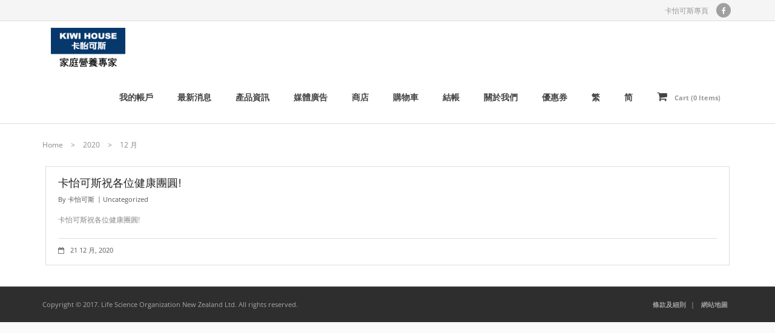

--- FILE ---
content_type: text/html; charset=UTF-8
request_url: https://kiwihousehk.com/2020/12/
body_size: 24122
content:
<!DOCTYPE html>

<html lang="zh-HK">
<head><meta charset="UTF-8" /><script>if(navigator.userAgent.match(/MSIE|Internet Explorer/i)||navigator.userAgent.match(/Trident\/7\..*?rv:11/i)){var href=document.location.href;if(!href.match(/[?&]nowprocket/)){if(href.indexOf("?")==-1){if(href.indexOf("#")==-1){document.location.href=href+"?nowprocket=1"}else{document.location.href=href.replace("#","?nowprocket=1#")}}else{if(href.indexOf("#")==-1){document.location.href=href+"&nowprocket=1"}else{document.location.href=href.replace("#","&nowprocket=1#")}}}}</script><script>(()=>{class RocketLazyLoadScripts{constructor(){this.v="2.0.4",this.userEvents=["keydown","keyup","mousedown","mouseup","mousemove","mouseover","mouseout","touchmove","touchstart","touchend","touchcancel","wheel","click","dblclick","input"],this.attributeEvents=["onblur","onclick","oncontextmenu","ondblclick","onfocus","onmousedown","onmouseenter","onmouseleave","onmousemove","onmouseout","onmouseover","onmouseup","onmousewheel","onscroll","onsubmit"]}async t(){this.i(),this.o(),/iP(ad|hone)/.test(navigator.userAgent)&&this.h(),this.u(),this.l(this),this.m(),this.k(this),this.p(this),this._(),await Promise.all([this.R(),this.L()]),this.lastBreath=Date.now(),this.S(this),this.P(),this.D(),this.O(),this.M(),await this.C(this.delayedScripts.normal),await this.C(this.delayedScripts.defer),await this.C(this.delayedScripts.async),await this.T(),await this.F(),await this.j(),await this.A(),window.dispatchEvent(new Event("rocket-allScriptsLoaded")),this.everythingLoaded=!0,this.lastTouchEnd&&await new Promise(t=>setTimeout(t,500-Date.now()+this.lastTouchEnd)),this.I(),this.H(),this.U(),this.W()}i(){this.CSPIssue=sessionStorage.getItem("rocketCSPIssue"),document.addEventListener("securitypolicyviolation",t=>{this.CSPIssue||"script-src-elem"!==t.violatedDirective||"data"!==t.blockedURI||(this.CSPIssue=!0,sessionStorage.setItem("rocketCSPIssue",!0))},{isRocket:!0})}o(){window.addEventListener("pageshow",t=>{this.persisted=t.persisted,this.realWindowLoadedFired=!0},{isRocket:!0}),window.addEventListener("pagehide",()=>{this.onFirstUserAction=null},{isRocket:!0})}h(){let t;function e(e){t=e}window.addEventListener("touchstart",e,{isRocket:!0}),window.addEventListener("touchend",function i(o){o.changedTouches[0]&&t.changedTouches[0]&&Math.abs(o.changedTouches[0].pageX-t.changedTouches[0].pageX)<10&&Math.abs(o.changedTouches[0].pageY-t.changedTouches[0].pageY)<10&&o.timeStamp-t.timeStamp<200&&(window.removeEventListener("touchstart",e,{isRocket:!0}),window.removeEventListener("touchend",i,{isRocket:!0}),"INPUT"===o.target.tagName&&"text"===o.target.type||(o.target.dispatchEvent(new TouchEvent("touchend",{target:o.target,bubbles:!0})),o.target.dispatchEvent(new MouseEvent("mouseover",{target:o.target,bubbles:!0})),o.target.dispatchEvent(new PointerEvent("click",{target:o.target,bubbles:!0,cancelable:!0,detail:1,clientX:o.changedTouches[0].clientX,clientY:o.changedTouches[0].clientY})),event.preventDefault()))},{isRocket:!0})}q(t){this.userActionTriggered||("mousemove"!==t.type||this.firstMousemoveIgnored?"keyup"===t.type||"mouseover"===t.type||"mouseout"===t.type||(this.userActionTriggered=!0,this.onFirstUserAction&&this.onFirstUserAction()):this.firstMousemoveIgnored=!0),"click"===t.type&&t.preventDefault(),t.stopPropagation(),t.stopImmediatePropagation(),"touchstart"===this.lastEvent&&"touchend"===t.type&&(this.lastTouchEnd=Date.now()),"click"===t.type&&(this.lastTouchEnd=0),this.lastEvent=t.type,t.composedPath&&t.composedPath()[0].getRootNode()instanceof ShadowRoot&&(t.rocketTarget=t.composedPath()[0]),this.savedUserEvents.push(t)}u(){this.savedUserEvents=[],this.userEventHandler=this.q.bind(this),this.userEvents.forEach(t=>window.addEventListener(t,this.userEventHandler,{passive:!1,isRocket:!0})),document.addEventListener("visibilitychange",this.userEventHandler,{isRocket:!0})}U(){this.userEvents.forEach(t=>window.removeEventListener(t,this.userEventHandler,{passive:!1,isRocket:!0})),document.removeEventListener("visibilitychange",this.userEventHandler,{isRocket:!0}),this.savedUserEvents.forEach(t=>{(t.rocketTarget||t.target).dispatchEvent(new window[t.constructor.name](t.type,t))})}m(){const t="return false",e=Array.from(this.attributeEvents,t=>"data-rocket-"+t),i="["+this.attributeEvents.join("],[")+"]",o="[data-rocket-"+this.attributeEvents.join("],[data-rocket-")+"]",s=(e,i,o)=>{o&&o!==t&&(e.setAttribute("data-rocket-"+i,o),e["rocket"+i]=new Function("event",o),e.setAttribute(i,t))};new MutationObserver(t=>{for(const n of t)"attributes"===n.type&&(n.attributeName.startsWith("data-rocket-")||this.everythingLoaded?n.attributeName.startsWith("data-rocket-")&&this.everythingLoaded&&this.N(n.target,n.attributeName.substring(12)):s(n.target,n.attributeName,n.target.getAttribute(n.attributeName))),"childList"===n.type&&n.addedNodes.forEach(t=>{if(t.nodeType===Node.ELEMENT_NODE)if(this.everythingLoaded)for(const i of[t,...t.querySelectorAll(o)])for(const t of i.getAttributeNames())e.includes(t)&&this.N(i,t.substring(12));else for(const e of[t,...t.querySelectorAll(i)])for(const t of e.getAttributeNames())this.attributeEvents.includes(t)&&s(e,t,e.getAttribute(t))})}).observe(document,{subtree:!0,childList:!0,attributeFilter:[...this.attributeEvents,...e]})}I(){this.attributeEvents.forEach(t=>{document.querySelectorAll("[data-rocket-"+t+"]").forEach(e=>{this.N(e,t)})})}N(t,e){const i=t.getAttribute("data-rocket-"+e);i&&(t.setAttribute(e,i),t.removeAttribute("data-rocket-"+e))}k(t){Object.defineProperty(HTMLElement.prototype,"onclick",{get(){return this.rocketonclick||null},set(e){this.rocketonclick=e,this.setAttribute(t.everythingLoaded?"onclick":"data-rocket-onclick","this.rocketonclick(event)")}})}S(t){function e(e,i){let o=e[i];e[i]=null,Object.defineProperty(e,i,{get:()=>o,set(s){t.everythingLoaded?o=s:e["rocket"+i]=o=s}})}e(document,"onreadystatechange"),e(window,"onload"),e(window,"onpageshow");try{Object.defineProperty(document,"readyState",{get:()=>t.rocketReadyState,set(e){t.rocketReadyState=e},configurable:!0}),document.readyState="loading"}catch(t){console.log("WPRocket DJE readyState conflict, bypassing")}}l(t){this.originalAddEventListener=EventTarget.prototype.addEventListener,this.originalRemoveEventListener=EventTarget.prototype.removeEventListener,this.savedEventListeners=[],EventTarget.prototype.addEventListener=function(e,i,o){o&&o.isRocket||!t.B(e,this)&&!t.userEvents.includes(e)||t.B(e,this)&&!t.userActionTriggered||e.startsWith("rocket-")||t.everythingLoaded?t.originalAddEventListener.call(this,e,i,o):(t.savedEventListeners.push({target:this,remove:!1,type:e,func:i,options:o}),"mouseenter"!==e&&"mouseleave"!==e||t.originalAddEventListener.call(this,e,t.savedUserEvents.push,o))},EventTarget.prototype.removeEventListener=function(e,i,o){o&&o.isRocket||!t.B(e,this)&&!t.userEvents.includes(e)||t.B(e,this)&&!t.userActionTriggered||e.startsWith("rocket-")||t.everythingLoaded?t.originalRemoveEventListener.call(this,e,i,o):t.savedEventListeners.push({target:this,remove:!0,type:e,func:i,options:o})}}J(t,e){this.savedEventListeners=this.savedEventListeners.filter(i=>{let o=i.type,s=i.target||window;return e!==o||t!==s||(this.B(o,s)&&(i.type="rocket-"+o),this.$(i),!1)})}H(){EventTarget.prototype.addEventListener=this.originalAddEventListener,EventTarget.prototype.removeEventListener=this.originalRemoveEventListener,this.savedEventListeners.forEach(t=>this.$(t))}$(t){t.remove?this.originalRemoveEventListener.call(t.target,t.type,t.func,t.options):this.originalAddEventListener.call(t.target,t.type,t.func,t.options)}p(t){let e;function i(e){return t.everythingLoaded?e:e.split(" ").map(t=>"load"===t||t.startsWith("load.")?"rocket-jquery-load":t).join(" ")}function o(o){function s(e){const s=o.fn[e];o.fn[e]=o.fn.init.prototype[e]=function(){return this[0]===window&&t.userActionTriggered&&("string"==typeof arguments[0]||arguments[0]instanceof String?arguments[0]=i(arguments[0]):"object"==typeof arguments[0]&&Object.keys(arguments[0]).forEach(t=>{const e=arguments[0][t];delete arguments[0][t],arguments[0][i(t)]=e})),s.apply(this,arguments),this}}if(o&&o.fn&&!t.allJQueries.includes(o)){const e={DOMContentLoaded:[],"rocket-DOMContentLoaded":[]};for(const t in e)document.addEventListener(t,()=>{e[t].forEach(t=>t())},{isRocket:!0});o.fn.ready=o.fn.init.prototype.ready=function(i){function s(){parseInt(o.fn.jquery)>2?setTimeout(()=>i.bind(document)(o)):i.bind(document)(o)}return"function"==typeof i&&(t.realDomReadyFired?!t.userActionTriggered||t.fauxDomReadyFired?s():e["rocket-DOMContentLoaded"].push(s):e.DOMContentLoaded.push(s)),o([])},s("on"),s("one"),s("off"),t.allJQueries.push(o)}e=o}t.allJQueries=[],o(window.jQuery),Object.defineProperty(window,"jQuery",{get:()=>e,set(t){o(t)}})}P(){const t=new Map;document.write=document.writeln=function(e){const i=document.currentScript,o=document.createRange(),s=i.parentElement;let n=t.get(i);void 0===n&&(n=i.nextSibling,t.set(i,n));const c=document.createDocumentFragment();o.setStart(c,0),c.appendChild(o.createContextualFragment(e)),s.insertBefore(c,n)}}async R(){return new Promise(t=>{this.userActionTriggered?t():this.onFirstUserAction=t})}async L(){return new Promise(t=>{document.addEventListener("DOMContentLoaded",()=>{this.realDomReadyFired=!0,t()},{isRocket:!0})})}async j(){return this.realWindowLoadedFired?Promise.resolve():new Promise(t=>{window.addEventListener("load",t,{isRocket:!0})})}M(){this.pendingScripts=[];this.scriptsMutationObserver=new MutationObserver(t=>{for(const e of t)e.addedNodes.forEach(t=>{"SCRIPT"!==t.tagName||t.noModule||t.isWPRocket||this.pendingScripts.push({script:t,promise:new Promise(e=>{const i=()=>{const i=this.pendingScripts.findIndex(e=>e.script===t);i>=0&&this.pendingScripts.splice(i,1),e()};t.addEventListener("load",i,{isRocket:!0}),t.addEventListener("error",i,{isRocket:!0}),setTimeout(i,1e3)})})})}),this.scriptsMutationObserver.observe(document,{childList:!0,subtree:!0})}async F(){await this.X(),this.pendingScripts.length?(await this.pendingScripts[0].promise,await this.F()):this.scriptsMutationObserver.disconnect()}D(){this.delayedScripts={normal:[],async:[],defer:[]},document.querySelectorAll("script[type$=rocketlazyloadscript]").forEach(t=>{t.hasAttribute("data-rocket-src")?t.hasAttribute("async")&&!1!==t.async?this.delayedScripts.async.push(t):t.hasAttribute("defer")&&!1!==t.defer||"module"===t.getAttribute("data-rocket-type")?this.delayedScripts.defer.push(t):this.delayedScripts.normal.push(t):this.delayedScripts.normal.push(t)})}async _(){await this.L();let t=[];document.querySelectorAll("script[type$=rocketlazyloadscript][data-rocket-src]").forEach(e=>{let i=e.getAttribute("data-rocket-src");if(i&&!i.startsWith("data:")){i.startsWith("//")&&(i=location.protocol+i);try{const o=new URL(i).origin;o!==location.origin&&t.push({src:o,crossOrigin:e.crossOrigin||"module"===e.getAttribute("data-rocket-type")})}catch(t){}}}),t=[...new Map(t.map(t=>[JSON.stringify(t),t])).values()],this.Y(t,"preconnect")}async G(t){if(await this.K(),!0!==t.noModule||!("noModule"in HTMLScriptElement.prototype))return new Promise(e=>{let i;function o(){(i||t).setAttribute("data-rocket-status","executed"),e()}try{if(navigator.userAgent.includes("Firefox/")||""===navigator.vendor||this.CSPIssue)i=document.createElement("script"),[...t.attributes].forEach(t=>{let e=t.nodeName;"type"!==e&&("data-rocket-type"===e&&(e="type"),"data-rocket-src"===e&&(e="src"),i.setAttribute(e,t.nodeValue))}),t.text&&(i.text=t.text),t.nonce&&(i.nonce=t.nonce),i.hasAttribute("src")?(i.addEventListener("load",o,{isRocket:!0}),i.addEventListener("error",()=>{i.setAttribute("data-rocket-status","failed-network"),e()},{isRocket:!0}),setTimeout(()=>{i.isConnected||e()},1)):(i.text=t.text,o()),i.isWPRocket=!0,t.parentNode.replaceChild(i,t);else{const i=t.getAttribute("data-rocket-type"),s=t.getAttribute("data-rocket-src");i?(t.type=i,t.removeAttribute("data-rocket-type")):t.removeAttribute("type"),t.addEventListener("load",o,{isRocket:!0}),t.addEventListener("error",i=>{this.CSPIssue&&i.target.src.startsWith("data:")?(console.log("WPRocket: CSP fallback activated"),t.removeAttribute("src"),this.G(t).then(e)):(t.setAttribute("data-rocket-status","failed-network"),e())},{isRocket:!0}),s?(t.fetchPriority="high",t.removeAttribute("data-rocket-src"),t.src=s):t.src="data:text/javascript;base64,"+window.btoa(unescape(encodeURIComponent(t.text)))}}catch(i){t.setAttribute("data-rocket-status","failed-transform"),e()}});t.setAttribute("data-rocket-status","skipped")}async C(t){const e=t.shift();return e?(e.isConnected&&await this.G(e),this.C(t)):Promise.resolve()}O(){this.Y([...this.delayedScripts.normal,...this.delayedScripts.defer,...this.delayedScripts.async],"preload")}Y(t,e){this.trash=this.trash||[];let i=!0;var o=document.createDocumentFragment();t.forEach(t=>{const s=t.getAttribute&&t.getAttribute("data-rocket-src")||t.src;if(s&&!s.startsWith("data:")){const n=document.createElement("link");n.href=s,n.rel=e,"preconnect"!==e&&(n.as="script",n.fetchPriority=i?"high":"low"),t.getAttribute&&"module"===t.getAttribute("data-rocket-type")&&(n.crossOrigin=!0),t.crossOrigin&&(n.crossOrigin=t.crossOrigin),t.integrity&&(n.integrity=t.integrity),t.nonce&&(n.nonce=t.nonce),o.appendChild(n),this.trash.push(n),i=!1}}),document.head.appendChild(o)}W(){this.trash.forEach(t=>t.remove())}async T(){try{document.readyState="interactive"}catch(t){}this.fauxDomReadyFired=!0;try{await this.K(),this.J(document,"readystatechange"),document.dispatchEvent(new Event("rocket-readystatechange")),await this.K(),document.rocketonreadystatechange&&document.rocketonreadystatechange(),await this.K(),this.J(document,"DOMContentLoaded"),document.dispatchEvent(new Event("rocket-DOMContentLoaded")),await this.K(),this.J(window,"DOMContentLoaded"),window.dispatchEvent(new Event("rocket-DOMContentLoaded"))}catch(t){console.error(t)}}async A(){try{document.readyState="complete"}catch(t){}try{await this.K(),this.J(document,"readystatechange"),document.dispatchEvent(new Event("rocket-readystatechange")),await this.K(),document.rocketonreadystatechange&&document.rocketonreadystatechange(),await this.K(),this.J(window,"load"),window.dispatchEvent(new Event("rocket-load")),await this.K(),window.rocketonload&&window.rocketonload(),await this.K(),this.allJQueries.forEach(t=>t(window).trigger("rocket-jquery-load")),await this.K(),this.J(window,"pageshow");const t=new Event("rocket-pageshow");t.persisted=this.persisted,window.dispatchEvent(t),await this.K(),window.rocketonpageshow&&window.rocketonpageshow({persisted:this.persisted})}catch(t){console.error(t)}}async K(){Date.now()-this.lastBreath>45&&(await this.X(),this.lastBreath=Date.now())}async X(){return document.hidden?new Promise(t=>setTimeout(t)):new Promise(t=>requestAnimationFrame(t))}B(t,e){return e===document&&"readystatechange"===t||(e===document&&"DOMContentLoaded"===t||(e===window&&"DOMContentLoaded"===t||(e===window&&"load"===t||e===window&&"pageshow"===t)))}static run(){(new RocketLazyLoadScripts).t()}}RocketLazyLoadScripts.run()})();</script>

<meta name="viewport" content="width=device-width" />
<link rel="profile" href="//gmpg.org/xfn/11" />
<link rel="pingback" href="https://kiwihousehk.com/xmlrpc.php" />

<title>2020 年 12 月 &#8211; 卡怡可斯-KiwiHouseHK</title>
<link data-rocket-preload as="style" href="https://fonts.googleapis.com/css?family=Open%20Sans%3A300%2C400%2C600%2C700%7CPT%20Sans%3A300%2C400%2C600%2C700%7CRaleway%3A300%2C400%2C600%2C700&#038;subset=latin%2Clatin-ext&#038;display=swap" rel="preload">
<link href="https://fonts.googleapis.com/css?family=Open%20Sans%3A300%2C400%2C600%2C700%7CPT%20Sans%3A300%2C400%2C600%2C700%7CRaleway%3A300%2C400%2C600%2C700&#038;subset=latin%2Clatin-ext&#038;display=swap" media="print" onload="this.media=&#039;all&#039;" rel="stylesheet">
<style id="wpr-usedcss">img.emoji{display:inline!important;border:none!important;box-shadow:none!important;height:1em!important;width:1em!important;margin:0 .07em!important;vertical-align:-.1em!important;background:0 0!important;padding:0!important}:where(.wp-block-button__link){border-radius:9999px;box-shadow:none;padding:calc(.667em + 2px) calc(1.333em + 2px);text-decoration:none}:where(.wp-block-calendar table:not(.has-background) th){background:#ddd}:where(.wp-block-columns){margin-bottom:1.75em}:where(.wp-block-columns.has-background){padding:1.25em 2.375em}:where(.wp-block-post-comments input[type=submit]){border:none}:where(.wp-block-cover-image:not(.has-text-color)),:where(.wp-block-cover:not(.has-text-color)){color:#fff}:where(.wp-block-cover-image.is-light:not(.has-text-color)),:where(.wp-block-cover.is-light:not(.has-text-color)){color:#000}:where(.wp-block-file){margin-bottom:1.5em}:where(.wp-block-file__button){border-radius:2em;display:inline-block;padding:.5em 1em}:where(.wp-block-file__button):is(a):active,:where(.wp-block-file__button):is(a):focus,:where(.wp-block-file__button):is(a):hover,:where(.wp-block-file__button):is(a):visited{box-shadow:none;color:#fff;opacity:.85;text-decoration:none}:where(.wp-block-latest-comments:not([style*=line-height] .wp-block-latest-comments__comment)){line-height:1.1}:where(.wp-block-latest-comments:not([style*=line-height] .wp-block-latest-comments__comment-excerpt p)){line-height:1.8}ul{box-sizing:border-box}:where(.wp-block-navigation.has-background .wp-block-navigation-item a:not(.wp-element-button)),:where(.wp-block-navigation.has-background .wp-block-navigation-submenu a:not(.wp-element-button)){padding:.5em 1em}:where(.wp-block-navigation .wp-block-navigation__submenu-container .wp-block-navigation-item a:not(.wp-element-button)),:where(.wp-block-navigation .wp-block-navigation__submenu-container .wp-block-navigation-submenu a:not(.wp-element-button)),:where(.wp-block-navigation .wp-block-navigation__submenu-container .wp-block-navigation-submenu button.wp-block-navigation-item__content),:where(.wp-block-navigation .wp-block-navigation__submenu-container .wp-block-pages-list__item button.wp-block-navigation-item__content){padding:.5em 1em}:where(p.has-text-color:not(.has-link-color)) a{color:inherit}:where(.wp-block-post-excerpt){margin-bottom:var(--wp--style--block-gap);margin-top:var(--wp--style--block-gap)}:where(.wp-block-pullquote){margin:0 0 1em}:where(.wp-block-search__button){border:1px solid #ccc;padding:6px 10px}:where(.wp-block-search__button-inside .wp-block-search__inside-wrapper){border:1px solid #949494;box-sizing:border-box;padding:4px}:where(.wp-block-search__button-inside .wp-block-search__inside-wrapper) .wp-block-search__input{border:none;border-radius:0;padding:0 4px}:where(.wp-block-search__button-inside .wp-block-search__inside-wrapper) .wp-block-search__input:focus{outline:0}:where(.wp-block-search__button-inside .wp-block-search__inside-wrapper) :where(.wp-block-search__button){padding:4px 8px}:where(.wp-block-term-description){margin-bottom:var(--wp--style--block-gap);margin-top:var(--wp--style--block-gap)}:where(pre.wp-block-verse){font-family:inherit}.entry-content{counter-reset:footnotes}:root{--wp--preset--font-size--normal:16px;--wp--preset--font-size--huge:42px}html :where(.has-border-color){border-style:solid}html :where([style*=border-top-color]){border-top-style:solid}html :where([style*=border-right-color]){border-right-style:solid}html :where([style*=border-bottom-color]){border-bottom-style:solid}html :where([style*=border-left-color]){border-left-style:solid}html :where([style*=border-width]){border-style:solid}html :where([style*=border-top-width]){border-top-style:solid}html :where([style*=border-right-width]){border-right-style:solid}html :where([style*=border-bottom-width]){border-bottom-style:solid}html :where([style*=border-left-width]){border-left-style:solid}html :where(img[class*=wp-image-]){height:auto;max-width:100%}:where(figure){margin:0 0 1em}html :where(.is-position-sticky){--wp-admin--admin-bar--position-offset:var(--wp-admin--admin-bar--height,0px)}@media screen and (max-width:600px){html :where(.is-position-sticky){--wp-admin--admin-bar--position-offset:0px}}body{--wp--preset--color--black:#000000;--wp--preset--color--cyan-bluish-gray:#abb8c3;--wp--preset--color--white:#ffffff;--wp--preset--color--pale-pink:#f78da7;--wp--preset--color--vivid-red:#cf2e2e;--wp--preset--color--luminous-vivid-orange:#ff6900;--wp--preset--color--luminous-vivid-amber:#fcb900;--wp--preset--color--light-green-cyan:#7bdcb5;--wp--preset--color--vivid-green-cyan:#00d084;--wp--preset--color--pale-cyan-blue:#8ed1fc;--wp--preset--color--vivid-cyan-blue:#0693e3;--wp--preset--color--vivid-purple:#9b51e0;--wp--preset--gradient--vivid-cyan-blue-to-vivid-purple:linear-gradient(135deg,rgba(6, 147, 227, 1) 0%,rgb(155, 81, 224) 100%);--wp--preset--gradient--light-green-cyan-to-vivid-green-cyan:linear-gradient(135deg,rgb(122, 220, 180) 0%,rgb(0, 208, 130) 100%);--wp--preset--gradient--luminous-vivid-amber-to-luminous-vivid-orange:linear-gradient(135deg,rgba(252, 185, 0, 1) 0%,rgba(255, 105, 0, 1) 100%);--wp--preset--gradient--luminous-vivid-orange-to-vivid-red:linear-gradient(135deg,rgba(255, 105, 0, 1) 0%,rgb(207, 46, 46) 100%);--wp--preset--gradient--very-light-gray-to-cyan-bluish-gray:linear-gradient(135deg,rgb(238, 238, 238) 0%,rgb(169, 184, 195) 100%);--wp--preset--gradient--cool-to-warm-spectrum:linear-gradient(135deg,rgb(74, 234, 220) 0%,rgb(151, 120, 209) 20%,rgb(207, 42, 186) 40%,rgb(238, 44, 130) 60%,rgb(251, 105, 98) 80%,rgb(254, 248, 76) 100%);--wp--preset--gradient--blush-light-purple:linear-gradient(135deg,rgb(255, 206, 236) 0%,rgb(152, 150, 240) 100%);--wp--preset--gradient--blush-bordeaux:linear-gradient(135deg,rgb(254, 205, 165) 0%,rgb(254, 45, 45) 50%,rgb(107, 0, 62) 100%);--wp--preset--gradient--luminous-dusk:linear-gradient(135deg,rgb(255, 203, 112) 0%,rgb(199, 81, 192) 50%,rgb(65, 88, 208) 100%);--wp--preset--gradient--pale-ocean:linear-gradient(135deg,rgb(255, 245, 203) 0%,rgb(182, 227, 212) 50%,rgb(51, 167, 181) 100%);--wp--preset--gradient--electric-grass:linear-gradient(135deg,rgb(202, 248, 128) 0%,rgb(113, 206, 126) 100%);--wp--preset--gradient--midnight:linear-gradient(135deg,rgb(2, 3, 129) 0%,rgb(40, 116, 252) 100%);--wp--preset--font-size--small:13px;--wp--preset--font-size--medium:20px;--wp--preset--font-size--large:36px;--wp--preset--font-size--x-large:42px;--wp--preset--spacing--20:0.44rem;--wp--preset--spacing--30:0.67rem;--wp--preset--spacing--40:1rem;--wp--preset--spacing--50:1.5rem;--wp--preset--spacing--60:2.25rem;--wp--preset--spacing--70:3.38rem;--wp--preset--spacing--80:5.06rem;--wp--preset--shadow--natural:6px 6px 9px rgba(0, 0, 0, .2);--wp--preset--shadow--deep:12px 12px 50px rgba(0, 0, 0, .4);--wp--preset--shadow--sharp:6px 6px 0px rgba(0, 0, 0, .2);--wp--preset--shadow--outlined:6px 6px 0px -3px rgba(255, 255, 255, 1),6px 6px rgba(0, 0, 0, 1);--wp--preset--shadow--crisp:6px 6px 0px rgba(0, 0, 0, 1)}:where(.is-layout-flex){gap:.5em}:where(.is-layout-grid){gap:.5em}:where(.wp-block-post-template.is-layout-flex){gap:1.25em}:where(.wp-block-post-template.is-layout-grid){gap:1.25em}:where(.wp-block-columns.is-layout-flex){gap:2em}:where(.wp-block-columns.is-layout-grid){gap:2em}@font-face{font-display:swap;font-family:'Open Sans';font-style:normal;font-weight:300;font-stretch:100%;src:url(https://fonts.gstatic.com/s/opensans/v40/memvYaGs126MiZpBA-UvWbX2vVnXBbObj2OVTS2mu1aB.woff2) format('woff2');unicode-range:U+0307-0308,U+0590-05FF,U+200C-2010,U+20AA,U+25CC,U+FB1D-FB4F}@font-face{font-display:swap;font-family:'Open Sans';font-style:normal;font-weight:300;font-stretch:100%;src:url(https://fonts.gstatic.com/s/opensans/v40/memvYaGs126MiZpBA-UvWbX2vVnXBbObj2OVTS-muw.woff2) format('woff2');unicode-range:U+0000-00FF,U+0131,U+0152-0153,U+02BB-02BC,U+02C6,U+02DA,U+02DC,U+0304,U+0308,U+0329,U+2000-206F,U+20AC,U+2122,U+2191,U+2193,U+2212,U+2215,U+FEFF,U+FFFD}@font-face{font-display:swap;font-family:'Open Sans';font-style:normal;font-weight:400;font-stretch:100%;src:url(https://fonts.gstatic.com/s/opensans/v40/memvYaGs126MiZpBA-UvWbX2vVnXBbObj2OVTS2mu1aB.woff2) format('woff2');unicode-range:U+0307-0308,U+0590-05FF,U+200C-2010,U+20AA,U+25CC,U+FB1D-FB4F}@font-face{font-display:swap;font-family:'Open Sans';font-style:normal;font-weight:400;font-stretch:100%;src:url(https://fonts.gstatic.com/s/opensans/v40/memvYaGs126MiZpBA-UvWbX2vVnXBbObj2OVTS-muw.woff2) format('woff2');unicode-range:U+0000-00FF,U+0131,U+0152-0153,U+02BB-02BC,U+02C6,U+02DA,U+02DC,U+0304,U+0308,U+0329,U+2000-206F,U+20AC,U+2122,U+2191,U+2193,U+2212,U+2215,U+FEFF,U+FFFD}@font-face{font-display:swap;font-family:'Open Sans';font-style:normal;font-weight:600;font-stretch:100%;src:url(https://fonts.gstatic.com/s/opensans/v40/memvYaGs126MiZpBA-UvWbX2vVnXBbObj2OVTS2mu1aB.woff2) format('woff2');unicode-range:U+0307-0308,U+0590-05FF,U+200C-2010,U+20AA,U+25CC,U+FB1D-FB4F}@font-face{font-display:swap;font-family:'Open Sans';font-style:normal;font-weight:600;font-stretch:100%;src:url(https://fonts.gstatic.com/s/opensans/v40/memvYaGs126MiZpBA-UvWbX2vVnXBbObj2OVTS-muw.woff2) format('woff2');unicode-range:U+0000-00FF,U+0131,U+0152-0153,U+02BB-02BC,U+02C6,U+02DA,U+02DC,U+0304,U+0308,U+0329,U+2000-206F,U+20AC,U+2122,U+2191,U+2193,U+2212,U+2215,U+FEFF,U+FFFD}@font-face{font-display:swap;font-family:'Open Sans';font-style:normal;font-weight:700;font-stretch:100%;src:url(https://fonts.gstatic.com/s/opensans/v40/memvYaGs126MiZpBA-UvWbX2vVnXBbObj2OVTS2mu1aB.woff2) format('woff2');unicode-range:U+0307-0308,U+0590-05FF,U+200C-2010,U+20AA,U+25CC,U+FB1D-FB4F}@font-face{font-display:swap;font-family:'Open Sans';font-style:normal;font-weight:700;font-stretch:100%;src:url(https://fonts.gstatic.com/s/opensans/v40/memvYaGs126MiZpBA-UvWbX2vVnXBbObj2OVTS-muw.woff2) format('woff2');unicode-range:U+0000-00FF,U+0131,U+0152-0153,U+02BB-02BC,U+02C6,U+02DA,U+02DC,U+0304,U+0308,U+0329,U+2000-206F,U+20AC,U+2122,U+2191,U+2193,U+2212,U+2215,U+FEFF,U+FFFD}@font-face{font-display:swap;font-family:'PT Sans';font-style:normal;font-weight:400;src:url(https://fonts.gstatic.com/s/ptsans/v17/jizaRExUiTo99u79D0KExQ.woff2) format('woff2');unicode-range:U+0000-00FF,U+0131,U+0152-0153,U+02BB-02BC,U+02C6,U+02DA,U+02DC,U+0304,U+0308,U+0329,U+2000-206F,U+20AC,U+2122,U+2191,U+2193,U+2212,U+2215,U+FEFF,U+FFFD}div.pp_default .pp_bottom,div.pp_default .pp_top{height:13px}div.pp_default .pp_content .ppt{color:#f8f8f8}div.pp_default .pp_content{background-color:#fff}div.pp_default .pp_expand{background:url(https://cdn2.kiwihousehk.com/wp-content/themes/Alante_Pro/lib/extentions/prettyPhoto/images/prettyPhoto/default/sprite.png) 0 -29px no-repeat;cursor:pointer;width:28px;height:28px}div.pp_default .pp_expand:hover{background:url(https://cdn2.kiwihousehk.com/wp-content/themes/Alante_Pro/lib/extentions/prettyPhoto/images/prettyPhoto/default/sprite.png) 0 -56px no-repeat;cursor:pointer}div.pp_default .pp_contract{background:url(https://cdn2.kiwihousehk.com/wp-content/themes/Alante_Pro/lib/extentions/prettyPhoto/images/prettyPhoto/default/sprite.png) 0 -84px no-repeat;cursor:pointer;width:28px;height:28px}div.pp_default .pp_contract:hover{background:url(https://cdn2.kiwihousehk.com/wp-content/themes/Alante_Pro/lib/extentions/prettyPhoto/images/prettyPhoto/default/sprite.png) 0 -113px no-repeat;cursor:pointer}div.pp_default #pp_full_res .pp_inline{color:#000}div.pp_default .pp_gallery ul li a{background:url(https://cdn2.kiwihousehk.com/wp-content/themes/Alante_Pro/lib/extentions/prettyPhoto/images/prettyPhoto/default/default_thumb.png) center center #f8f8f8;border:1px solid #aaa}div.pp_default .pp_gallery ul li a:hover,div.pp_default .pp_gallery ul li.selected a{border-color:#fff}div.pp_default .pp_social{margin-top:7px}div.pp_default .pp_gallery a.pp_arrow_next,div.pp_default .pp_gallery a.pp_arrow_previous{position:static;left:auto}div.pp_default .pp_nav .pp_pause,div.pp_default .pp_nav .pp_play{background:url(https://cdn2.kiwihousehk.com/wp-content/themes/Alante_Pro/lib/extentions/prettyPhoto/images/prettyPhoto/default/sprite.png) -51px 1px no-repeat;height:30px;width:30px}div.pp_default .pp_nav .pp_pause{background-position:-51px -29px}div.pp_default .pp_details{position:relative}div.pp_default a.pp_arrow_next,div.pp_default a.pp_arrow_previous{background:url(https://cdn2.kiwihousehk.com/wp-content/themes/Alante_Pro/lib/extentions/prettyPhoto/images/prettyPhoto/default/sprite.png) -31px -3px no-repeat;height:20px;margin:4px 0 0;width:20px}div.pp_default a.pp_arrow_next{left:52px;background-position:-82px -3px}div.pp_default .pp_nav{clear:none;height:30px;width:110px;position:relative}div.pp_default .pp_nav .currentTextHolder{font-family:Georgia;font-style:italic;color:#999;font-size:11px;left:75px;line-height:25px;margin:0;padding:0 0 0 10px;position:absolute;top:2px}div.pp_default .pp_arrow_next:hover,div.pp_default .pp_arrow_previous:hover,div.pp_default .pp_nav .pp_pause:hover,div.pp_default .pp_nav .pp_play:hover{opacity:.7}div.pp_default .pp_description{font-size:11px;font-weight:700;line-height:14px;margin:5px 50px 5px 0}div.pp_default .pp_loaderIcon{background:url(https://cdn1.kiwihousehk.com/wp-content/themes/Alante_Pro/lib/extentions/prettyPhoto/images/prettyPhoto/default/loader.gif) center center no-repeat}div.facebook .pp_content .ppt{color:#000}div.facebook .pp_content{background:#fff}div.facebook .pp_expand{background:url(https://cdn1.kiwihousehk.com/wp-content/themes/Alante_Pro/lib/extentions/prettyPhoto/images/prettyPhoto/facebook/sprite.png) -31px -26px no-repeat;cursor:pointer}div.facebook .pp_expand:hover{background:url(https://cdn1.kiwihousehk.com/wp-content/themes/Alante_Pro/lib/extentions/prettyPhoto/images/prettyPhoto/facebook/sprite.png) -31px -47px no-repeat;cursor:pointer}div.facebook .pp_contract{background:url(https://cdn1.kiwihousehk.com/wp-content/themes/Alante_Pro/lib/extentions/prettyPhoto/images/prettyPhoto/facebook/sprite.png) 0 -26px no-repeat;cursor:pointer}div.facebook .pp_contract:hover{background:url(https://cdn1.kiwihousehk.com/wp-content/themes/Alante_Pro/lib/extentions/prettyPhoto/images/prettyPhoto/facebook/sprite.png) 0 -47px no-repeat;cursor:pointer}div.facebook .pp_details{position:relative}div.facebook .pp_description{margin:0 37px 0 0}div.facebook #pp_full_res .pp_inline{color:#000}div.facebook .pp_loaderIcon{background:url(https://cdn2.kiwihousehk.com/wp-content/themes/Alante_Pro/lib/extentions/prettyPhoto/images/prettyPhoto/facebook/loader.gif) center center no-repeat}div.facebook .pp_arrow_previous{background:url(https://cdn1.kiwihousehk.com/wp-content/themes/Alante_Pro/lib/extentions/prettyPhoto/images/prettyPhoto/facebook/sprite.png) 0 -71px no-repeat;height:22px;margin-top:0;width:22px}div.facebook .pp_arrow_previous.disabled{background-position:0 -96px;cursor:default}div.facebook .pp_arrow_next{background:url(https://cdn1.kiwihousehk.com/wp-content/themes/Alante_Pro/lib/extentions/prettyPhoto/images/prettyPhoto/facebook/sprite.png) -32px -71px no-repeat;height:22px;margin-top:0;width:22px}div.facebook .pp_arrow_next.disabled{background-position:-32px -96px;cursor:default}div.facebook .pp_nav{margin-top:0}div.facebook .pp_nav p{font-size:15px;padding:0 3px 0 4px}div.facebook .pp_nav .pp_play{background:url(https://cdn1.kiwihousehk.com/wp-content/themes/Alante_Pro/lib/extentions/prettyPhoto/images/prettyPhoto/facebook/sprite.png) -1px -123px no-repeat;height:22px;width:22px}div.facebook .pp_nav .pp_pause{background:url(https://cdn1.kiwihousehk.com/wp-content/themes/Alante_Pro/lib/extentions/prettyPhoto/images/prettyPhoto/facebook/sprite.png) -32px -123px no-repeat;height:22px;width:22px}div.pp_pic_holder a:focus{outline:0}div.pp_pic_holder{display:none;position:absolute;width:100px;z-index:10000}.pp_top{height:20px;position:relative}* html .pp_top{padding:0 20px}.pp_content{height:40px;min-width:40px}* html .pp_content{width:40px}.pp_fade{display:none}.pp_description{display:none;margin:0}.pp_social{float:left;margin:0}.pp_social .facebook{float:left;margin-left:5px;width:55px;overflow:hidden}.pp_nav{clear:right;float:left;margin:3px 10px 0 0}.pp_nav p{float:left;margin:2px 4px;white-space:nowrap}.pp_nav .pp_pause,.pp_nav .pp_play{float:left;margin-right:4px;text-indent:-10000px}a.pp_arrow_next,a.pp_arrow_previous{display:block;float:left;height:15px;margin-top:3px;overflow:hidden;text-indent:-10000px;width:14px}.pp_hoverContainer{position:absolute;top:0;width:100%;z-index:2000}.pp_gallery{display:none;left:50%;margin-top:-50px;position:absolute;z-index:10000}.pp_gallery div{float:left;overflow:hidden;position:relative}.pp_gallery ul{float:left;height:35px;margin:0 0 0 5px;padding:0;position:relative;white-space:nowrap}.pp_gallery ul a{border:1px solid #000;border:1px solid rgba(0,0,0,.5);display:block;float:left;height:33px;overflow:hidden}.pp_gallery li.selected a,.pp_gallery ul a:hover{border-color:#fff}.pp_gallery ul a img{border:0}.pp_gallery li{display:block;float:left;margin:0 5px 0 0;padding:0}.pp_gallery li.default a{background:url(https://cdn1.kiwihousehk.com/wp-content/themes/Alante_Pro/lib/extentions/prettyPhoto/images/prettyPhoto/facebook/default_thumbnail.gif) no-repeat;display:block;height:33px;width:50px}.pp_gallery li.default a img{display:none}.pp_gallery .pp_arrow_next,.pp_gallery .pp_arrow_previous{margin-top:7px!important}a.pp_contract,a.pp_expand{cursor:pointer;display:none;height:20px;position:absolute;right:30px;text-indent:-10000px;top:10px;width:20px;z-index:20000}.pp_bottom{height:20px;position:relative}* html .pp_bottom{padding:0 20px}.pp_loaderIcon{display:block;height:24px;left:50%;margin:-12px 0 0 -12px;position:absolute;top:50%;width:24px}#pp_full_res{line-height:1!important}#pp_full_res .pp_inline{text-align:left}#pp_full_res .pp_inline p{margin:0 0 15px}div.ppt{color:#fff;display:none;font-size:17px;margin:0 0 5px 15px;z-index:9999}.nav{margin-left:0;margin-bottom:20px;list-style:none}.nav>li>a{display:block}.nav>li>a:focus,.nav>li>a:hover{text-decoration:none;background-color:#eee}.nav>li>a>img{max-width:none}.nav>.dropdown.active>a:focus,.nav>.dropdown.active>a:hover{cursor:pointer}.nav>li.dropdown.open.active>a:focus,.nav>li.dropdown.open.active>a:hover{color:#fff;background-color:#999;border-color:#999}.nav>.disabled>a{color:#999}.nav>.disabled>a:focus,.nav>.disabled>a:hover{text-decoration:none;background-color:transparent;cursor:default}.nav-collapse.collapse{height:auto;overflow:visible}.btn-navbar .icon-bar+.icon-bar{margin-top:3px}.pagination{margin:20px 0}.pagination ul{display:inline-block;margin-left:0;margin-bottom:0;-webkit-border-radius:4px;-moz-border-radius:4px;border-radius:4px;-webkit-box-shadow:0 1px 2px rgba(0,0,0,.05);-moz-box-shadow:0 1px 2px rgba(0,0,0,.05);box-shadow:0 1px 2px rgba(0,0,0,.05)}.pagination ul>li{display:inline}.pagination ul>li>a,.pagination ul>li>span{float:left;padding:4px 12px;line-height:20px;text-decoration:none;background-color:#fff;border:1px solid #ddd;border-left-width:0}.pagination ul>.active>a,.pagination ul>.active>span,.pagination ul>li>a:focus,.pagination ul>li>a:hover{background-color:#f5f5f5}.pagination ul>.active>a,.pagination ul>.active>span{color:#999;cursor:default}.pagination ul>.disabled>a,.pagination ul>.disabled>a:focus,.pagination ul>.disabled>a:hover,.pagination ul>.disabled>span{color:#999;background-color:transparent;cursor:default}.pagination ul>li:first-child>a,.pagination ul>li:first-child>span{border-left-width:1px;-webkit-border-top-left-radius:4px;-moz-border-radius-topleft:4px;border-top-left-radius:4px;-webkit-border-bottom-left-radius:4px;-moz-border-radius-bottomleft:4px;border-bottom-left-radius:4px}.pagination ul>li:last-child>a,.pagination ul>li:last-child>span{-webkit-border-top-right-radius:4px;-moz-border-radius-topright:4px;border-top-right-radius:4px;-webkit-border-bottom-right-radius:4px;-moz-border-radius-bottomright:4px;border-bottom-right-radius:4px}.alert{padding:8px 35px 8px 14px;margin-bottom:20px;text-shadow:0 1px 0 rgba(255,255,255,.5);background-color:#fcf8e3;border:1px solid #fbeed5;-webkit-border-radius:4px;-moz-border-radius:4px;border-radius:4px}.alert{color:#c09853}.alert .close{position:relative;top:-2px;right:-21px;line-height:20px}@-webkit-keyframes progress-bar-stripes{from{background-position:40px 0}to{background-position:0 0}}@-moz-keyframes progress-bar-stripes{from{background-position:40px 0}to{background-position:0 0}}@-ms-keyframes progress-bar-stripes{from{background-position:40px 0}to{background-position:0 0}}@-o-keyframes progress-bar-stripes{from{background-position:0 0}to{background-position:40px 0}}@keyframes progress-bar-stripes{from{background-position:40px 0}to{background-position:0 0}}.progress{overflow:hidden;height:20px;margin-bottom:20px;background-color:#f7f7f7;background-image:-moz-linear-gradient(top,#f5f5f5,#f9f9f9);background-image:-webkit-gradient(linear,0 0,0 100%,from(#f5f5f5),to(#f9f9f9));background-image:-webkit-linear-gradient(top,#f5f5f5,#f9f9f9);background-image:-o-linear-gradient(top,#f5f5f5,#f9f9f9);background-image:linear-gradient(to bottom,#f5f5f5,#f9f9f9);background-repeat:repeat-x;-webkit-box-shadow:inset 0 1px 2px rgba(0,0,0,.1);-moz-box-shadow:inset 0 1px 2px rgba(0,0,0,.1);box-shadow:inset 0 1px 2px rgba(0,0,0,.1);-webkit-border-radius:4px;-moz-border-radius:4px;border-radius:4px}.progress .bar{width:0%;height:100%;color:#fff;float:left;font-size:12px;text-align:center;text-shadow:0 -1px 0 rgba(0,0,0,.25);background-color:#0e90d2;background-image:-moz-linear-gradient(top,#149bdf,#0480be);background-image:-webkit-gradient(linear,0 0,0 100%,from(#149bdf),to(#0480be));background-image:-webkit-linear-gradient(top,#149bdf,#0480be);background-image:-o-linear-gradient(top,#149bdf,#0480be);background-image:linear-gradient(to bottom,#149bdf,#0480be);background-repeat:repeat-x;-webkit-box-shadow:inset 0 -1px 0 rgba(0,0,0,.15);-moz-box-shadow:inset 0 -1px 0 rgba(0,0,0,.15);box-shadow:inset 0 -1px 0 rgba(0,0,0,.15);-webkit-box-sizing:border-box;-moz-box-sizing:border-box;box-sizing:border-box;-webkit-transition:width .6s;-moz-transition:width .6s;-o-transition:width .6s;transition:width .6s ease}.progress .bar+.bar{-webkit-box-shadow:inset 1px 0 0 rgba(0,0,0,.15),inset 0 -1px 0 rgba(0,0,0,.15);-moz-box-shadow:inset 1px 0 0 rgba(0,0,0,.15),inset 0 -1px 0 rgba(0,0,0,.15);box-shadow:inset 1px 0 0 rgba(0,0,0,.15),inset 0 -1px 0 rgba(0,0,0,.15)}.progress.active .bar{-webkit-animation:2s linear infinite progress-bar-stripes;-moz-animation:2s linear infinite progress-bar-stripes;-ms-animation:progress-bar-stripes 2s linear infinite;-o-animation:2s linear infinite progress-bar-stripes;animation:2s linear infinite progress-bar-stripes}.tooltip{position:absolute;z-index:1030;display:block;visibility:visible;font-size:11px;line-height:1.4;opacity:0}.tooltip.in{opacity:.8}.tooltip.top{margin-top:-3px;padding:5px 0}.tooltip.right{margin-left:3px;padding:0 5px}.tooltip.bottom{margin-top:3px;padding:5px 0}.tooltip.left{margin-left:-3px;padding:0 5px}.tooltip-inner{max-width:200px;padding:8px;color:#fff;text-align:center;text-decoration:none;background-color:#000;-webkit-border-radius:4px;-moz-border-radius:4px;border-radius:4px}.tooltip-arrow{position:absolute;width:0;height:0;border-color:transparent;border-style:solid}.tooltip.top .tooltip-arrow{bottom:0;left:50%;margin-left:-5px;border-width:5px 5px 0;border-top-color:#000}.tooltip.right .tooltip-arrow{top:50%;left:0;margin-top:-5px;border-width:5px 5px 5px 0;border-right-color:#000}.tooltip.left .tooltip-arrow{top:50%;right:0;margin-top:-5px;border-width:5px 0 5px 5px;border-left-color:#000}.tooltip.bottom .tooltip-arrow{top:0;left:50%;margin-left:-5px;border-width:0 5px 5px;border-bottom-color:#000}.popover{position:absolute;top:0;left:0;z-index:1010;display:none;max-width:276px;padding:1px;text-align:left;background-color:#fff;-webkit-background-clip:padding-box;-moz-background-clip:padding;background-clip:padding-box;border:1px solid #ccc;border:1px solid rgba(0,0,0,.2);-webkit-border-radius:6px;-moz-border-radius:6px;border-radius:6px;-webkit-box-shadow:0 5px 10px rgba(0,0,0,.2);-moz-box-shadow:0 5px 10px rgba(0,0,0,.2);box-shadow:0 5px 10px rgba(0,0,0,.2);white-space:normal}.popover.top{margin-top:-10px}.popover.right{margin-left:10px}.popover.bottom{margin-top:10px}.popover.left{margin-left:-10px}.popover-title{margin:0;padding:8px 14px;font-size:14px;font-weight:400;line-height:18px;background-color:#f7f7f7;border-bottom:1px solid #ebebeb;-webkit-border-radius:5px 5px 0 0;-moz-border-radius:5px 5px 0 0;border-radius:5px 5px 0 0}.popover-title:empty{display:none}.popover-content{padding:9px 14px}.popover .arrow,.popover .arrow:after{position:absolute;display:block;width:0;height:0;border-color:transparent;border-style:solid}.popover .arrow{border-width:11px}.popover .arrow:after{border-width:10px;content:""}.popover.top .arrow{left:50%;margin-left:-11px;border-bottom-width:0;border-top-color:#999;border-top-color:rgba(0,0,0,.25);bottom:-11px}.popover.top .arrow:after{bottom:1px;margin-left:-10px;border-bottom-width:0;border-top-color:#fff}.popover.right .arrow{top:50%;left:-11px;margin-top:-11px;border-left-width:0;border-right-color:#999;border-right-color:rgba(0,0,0,.25)}.popover.right .arrow:after{left:1px;bottom:-10px;border-left-width:0;border-right-color:#fff}.popover.bottom .arrow{left:50%;margin-left:-11px;border-top-width:0;border-bottom-color:#999;border-bottom-color:rgba(0,0,0,.25);top:-11px}.popover.bottom .arrow:after{top:1px;margin-left:-10px;border-top-width:0;border-bottom-color:#fff}.popover.left .arrow{top:50%;right:-11px;margin-top:-11px;border-right-width:0;border-left-color:#999;border-left-color:rgba(0,0,0,.25)}.popover.left .arrow:after{right:1px;border-right-width:0;border-left-color:#fff;bottom:-10px}.modal{position:fixed;top:10%;left:50%;z-index:1050;width:560px;margin-left:-280px;background-color:#fff;border:1px solid #999;border:1px solid rgba(0,0,0,.3);-webkit-border-radius:6px;-moz-border-radius:6px;border-radius:6px;-webkit-box-shadow:0 3px 7px rgba(0,0,0,.3);-moz-box-shadow:0 3px 7px rgba(0,0,0,.3);box-shadow:0 3px 7px rgba(0,0,0,.3);-webkit-background-clip:padding-box;-moz-background-clip:padding-box;background-clip:padding-box;outline:0}.modal.fade{-webkit-transition:opacity .3s linear,top .3s ease-out;-moz-transition:opacity .3s linear,top .3s ease-out;-o-transition:opacity .3s linear,top .3s ease-out;transition:opacity .3s linear,top .3s ease-out;top:-25%}.modal.fade.in{top:10%}.modal-body{position:relative;overflow-y:auto;max-height:400px;padding:15px}.dropdown{position:relative}.dropdown-menu{position:absolute;top:100%;left:0;z-index:1000;display:none;float:left;min-width:160px;padding:5px 0;margin:2px 0 0;list-style:none;background-color:#fff;border:1px solid #ccc;border:1px solid rgba(0,0,0,.2);-webkit-border-radius:6px;-moz-border-radius:6px;border-radius:6px;-webkit-box-shadow:0 5px 10px rgba(0,0,0,.2);-moz-box-shadow:0 5px 10px rgba(0,0,0,.2);box-shadow:0 5px 10px rgba(0,0,0,.2);-webkit-background-clip:padding-box;-moz-background-clip:padding;background-clip:padding-box}.dropdown-menu>li>a{display:block;padding:3px 20px;clear:both;font-weight:400;line-height:20px;color:#333;white-space:nowrap}.dropdown-menu>li>a:focus,.dropdown-menu>li>a:hover{text-decoration:none;color:#fff;background-color:#0081c2;background-image:-moz-linear-gradient(top,#08c,#0077b3);background-image:-webkit-gradient(linear,0 0,0 100%,from(#08c),to(#0077b3));background-image:-webkit-linear-gradient(top,#08c,#0077b3);background-image:-o-linear-gradient(top,#08c,#0077b3);background-image:linear-gradient(to bottom,#08c,#0077b3);background-repeat:repeat-x}.dropdown-menu>.active>a,.dropdown-menu>.active>a:focus,.dropdown-menu>.active>a:hover{color:#fff;text-decoration:none;outline:0;background-color:#0081c2;background-image:-moz-linear-gradient(top,#08c,#0077b3);background-image:-webkit-gradient(linear,0 0,0 100%,from(#08c),to(#0077b3));background-image:-webkit-linear-gradient(top,#08c,#0077b3);background-image:-o-linear-gradient(top,#08c,#0077b3);background-image:linear-gradient(to bottom,#08c,#0077b3);background-repeat:repeat-x}.dropdown-menu>.disabled>a,.dropdown-menu>.disabled>a:focus,.dropdown-menu>.disabled>a:hover{color:#999}.dropdown-menu>.disabled>a:focus,.dropdown-menu>.disabled>a:hover{text-decoration:none;background-color:transparent;background-image:none;cursor:default}.open>.dropdown-menu{display:block}.dropdown-backdrop{position:fixed;left:0;right:0;bottom:0;top:0;z-index:990}.typeahead{z-index:1051;margin-top:2px;-webkit-border-radius:4px;-moz-border-radius:4px;border-radius:4px}.accordion{margin-bottom:20px}.accordion-group{margin-bottom:2px;border:1px solid #e5e5e5;-webkit-border-radius:4px;-moz-border-radius:4px;border-radius:4px}.accordion-toggle{cursor:pointer}.carousel{position:relative;margin-bottom:20px;line-height:1}.carousel-indicators{position:absolute;top:15px;right:15px;z-index:5;margin:0;list-style:none}.carousel-indicators li{display:block;float:left;width:10px;height:10px;margin-left:5px;text-indent:-999px;background-color:#ccc;background-color:rgba(255,255,255,.25);border-radius:5px}.carousel-indicators .active{background-color:#fff}.close{float:right;font-size:20px;font-weight:700;line-height:20px;color:#000;text-shadow:0 1px 0 #fff;opacity:.2}.close:focus,.close:hover{color:#000;text-decoration:none;cursor:pointer;opacity:.4}button.close{padding:0;cursor:pointer;background:0 0;border:0;-webkit-appearance:none}.hide{display:none}.show{display:block}.affix{position:fixed}.fade{opacity:0;-webkit-transition:opacity .15s linear;-moz-transition:opacity .15s linear;-o-transition:opacity .15s linear;transition:opacity .15s linear}.fade.in{opacity:1}.collapse{position:relative;height:0;overflow:hidden;-webkit-transition:height .35s;-moz-transition:height .35s;-o-transition:height .35s;transition:height .35s ease}.collapse.in{height:auto}@-ms-viewport{width:device-width}.hidden{display:none;visibility:hidden}@media (max-width:767px){body{padding-left:20px;padding-right:20px}.container{width:auto}[class*=span]{float:none;display:block;width:100%;margin-left:0;-webkit-box-sizing:border-box;-moz-box-sizing:border-box;box-sizing:border-box}input[class*=span],select[class*=span],textarea[class*=span]{display:block;width:100%;min-height:30px;-webkit-box-sizing:border-box;-moz-box-sizing:border-box;box-sizing:border-box}.modal{position:fixed;top:20px;left:20px;right:20px;width:auto;margin:0}.modal.fade{top:-100px}.modal.fade.in{top:20px}}@media (max-width:480px){.nav-collapse{-webkit-transform:translate3d(0,0,0)}input[type=checkbox],input[type=radio]{border:1px solid #ccc}.modal{top:10px;left:10px;right:10px}}@media (min-width:768px) and (max-width:979px){[class*=span]{float:left;min-height:1px;margin-left:20px}.container{width:724px}input,textarea{margin-left:0}}@media (min-width:1200px){[class*=span]{float:left;min-height:1px;margin-left:30px}.container{width:1170px}input,textarea{margin-left:0}}@font-face{font-display:swap;font-family:FontAwesome;src:url('https://cdn2.kiwihousehk.com/wp-content/themes/Alante_Pro/lib/extentions/font-awesome/fonts/fontawesome-webfont.eot?v=4.7.0');src:url('https://cdn2.kiwihousehk.com/wp-content/themes/Alante_Pro/lib/extentions/font-awesome/fonts/fontawesome-webfont.eot?#iefix&v=4.7.0') format('embedded-opentype'),url('https://cdn2.kiwihousehk.com/wp-content/themes/Alante_Pro/lib/extentions/font-awesome/fonts/fontawesome-webfont.woff2?v=4.7.0') format('woff2'),url('https://cdn2.kiwihousehk.com/wp-content/themes/Alante_Pro/lib/extentions/font-awesome/fonts/fontawesome-webfont.woff?v=4.7.0') format('woff'),url('https://cdn1.kiwihousehk.com/wp-content/themes/Alante_Pro/lib/extentions/font-awesome/fonts/fontawesome-webfont.ttf?v=4.7.0') format('truetype'),url('https://cdn2.kiwihousehk.com/wp-content/themes/Alante_Pro/lib/extentions/font-awesome/fonts/fontawesome-webfont.svg?v=4.7.0#fontawesomeregular') format('svg');font-weight:400;font-style:normal}.fa{display:inline-block;font:14px/1 FontAwesome;font-size:inherit;text-rendering:auto;-webkit-font-smoothing:antialiased;-moz-osx-font-smoothing:grayscale}.fa-spin{-webkit-animation:2s linear infinite fa-spin;animation:2s linear infinite fa-spin}@-webkit-keyframes fa-spin{0%{-webkit-transform:rotate(0);transform:rotate(0)}100%{-webkit-transform:rotate(359deg);transform:rotate(359deg)}}@keyframes fa-spin{0%{-webkit-transform:rotate(0);transform:rotate(0)}100%{-webkit-transform:rotate(359deg);transform:rotate(359deg)}}.fa-heart:before{content:"\f004"}.fa-cog:before{content:"\f013"}.fa-facebook:before{content:"\f09a"}.fa-calendar-o:before{content:"\f133"}.anim-start-btt,.anim-start-ltr,.anim-start-rtl,.anim-start-stb,.anim-start-ttb{opacity:0}.anim-end-btt,.anim-end-ltr,.anim-end-rtl,.anim-end-stb,.anim-end-ttb{opacity:1}.anim-end-btt,.anim-end-ttb,.anim-start-btt,.anim-start-ttb{float:left}.anim-end-ltr{-webkit-animation:.8s cubic-bezier(.175,.885,.32,1.275) anim-ltr;-moz-animation:.8s cubic-bezier(.175,.885,.32,1.275) anim-ltr;-ms-animation:anim-ltr 0.8s 1 cubic-bezier(0.175,0.885,0.320,1.275);animation:.8s cubic-bezier(.175,.885,.32,1.275) anim-ltr}.anim-end-btt{-webkit-animation:.8s cubic-bezier(.175,.885,.32,1.275) anim-btt;-moz-animation:.8s cubic-bezier(.175,.885,.32,1.275) anim-btt;-ms-animation:anim-btt 0.8s 1 cubic-bezier(0.175,0.885,0.320,1.275);animation:.8s cubic-bezier(.175,.885,.32,1.275) anim-btt}.anim-end-ttb{-webkit-animation:.8s cubic-bezier(.175,.885,.32,1.275) anim-ttb;-moz-animation:.8s cubic-bezier(.175,.885,.32,1.275) anim-ttb;-ms-animation:anim-ttb 0.8s 1 cubic-bezier(0.175,0.885,0.320,1.275);animation:.8s cubic-bezier(.175,.885,.32,1.275) anim-ttb}.anim-end-rtl{-webkit-animation:.8s cubic-bezier(.175,.885,.32,1.275) anim-rtl;-moz-animation:.8s cubic-bezier(.175,.885,.32,1.275) anim-rtl;-ms-animation:anim-rtl 0.8s 1 cubic-bezier(0.175,0.885,0.320,1.275);animation:.8s cubic-bezier(.175,.885,.32,1.275) anim-rtl}.anim-end-stb{-webkit-animation:.8s cubic-bezier(.175,.885,.32,1.275) anim-stb;-moz-animation:.8s cubic-bezier(.175,.885,.32,1.275) anim-stb;-ms-animation:anim-stb 0.8s 1 cubic-bezier(0.175,0.885,0.320,1.275);animation:.8s cubic-bezier(.175,.885,.32,1.275) anim-stb}@keyframes anim-ltr{0%{transform:translate(-10%,0);opacity:0}100%{transform:translate(0,0);opacity:1}}@-moz-keyframes anim-ltr{0%{-moz-transform:translate(-10%,0);opacity:0}100%{-moz-transform:translate(0,0);opacity:1}}@-webkit-keyframes anim-ltr{0%{-webkit-transform:translate(-10%,0);opacity:0}100%{-webkit-transform:translate(0,0);opacity:1}}@keyframes anim-btt{0%{transform:translate(0,10%);opacity:0}100%{transform:translate(0,0);opacity:1}}@-moz-keyframes anim-btt{0%{-moz-transform:translate(0,10%);opacity:0}100%{-moz-transform:translate(0,0);opacity:1}}@-webkit-keyframes anim-btt{0%{-webkit-transform:translate(0,10%);opacity:0}100%{-webkit-transform:translate(0,0);opacity:1}}@keyframes anim-ttb{0%{transform:translate(0,-10%);opacity:0}100%{transform:translate(0,0);opacity:1}}@-moz-keyframes anim-ttb{0%{-moz-transform:translate(0,-10%);opacity:0}100%{-moz-transform:translate(0,0);opacity:1}}@-webkit-keyframes anim-ttb{0%{-webkit-transform:translate(0,-10%);opacity:0}100%{-webkit-transform:translate(0,0);opacity:1}}@keyframes anim-rtl{0%{transform:translate(10%,0);opacity:0}100%{transform:translate(0,0);opacity:1}}@-moz-keyframes anim-rtl{0%{-moz-transform:translate(10%,0);opacity:0}100%{-moz-transform:translate(0,0);opacity:1}}@-webkit-keyframes anim-rtl{0%{-webkit-transform:translate(10%,0);opacity:0}100%{-webkit-transform:translate(0,0);opacity:1}}@keyframes anim-stb{0%{transform:scale(0);opacity:0}100%{transform:scale(1);opacity:1}}@-moz-keyframes anim-stb{0%{-moz-transform:scale(0);opacity:0}100%{-moz-transform:scale(1);opacity:1}}@-webkit-keyframes anim-stb{0%{-webkit-transform:scale(0);opacity:0}100%{-webkit-transform:scale(1);opacity:1}}.button{display:inline-block;color:#fff;text-align:center;line-height:1.5;margin:0 .5em 1.2em 0;background-image:none!important}.button:hover{color:#fff}.button.wide{display:block}.button i{margin-left:10px}.button.style1{background-image:none!important}.button.style1{border:none;-webkit-border-radius:3px;-moz-border-radius:3px;-ms-border-radius:3px;-o-border-radius:3px;border-radius:3px;-webkit-box-shadow:none;-moz-box-shadow:none;-ms-box-shadow:none;-o-box-shadow:none;box-shadow:none}.button.style1:hover{background-color:#222}.sc-carousel{width:100%;position:relative;padding:0 35px;margin-bottom:20px;-webkit-box-sizing:border-box;-moz-box-sizing:border-box;-ms-box-sizing:border-box;-o-box-sizing:border-box;box-sizing:border-box}.sc-carousel.carousel-iframe{height:auto!important}.sc-carousel ul{margin:0;padding:0;list-style:none;display:block}.sc-carousel li{padding:0 15px;display:block;float:left;background:0 0;border:none}.sc-carousel .entry-header,.sc-carousel .entry-header img{display:block;-webkit-box-sizing:border-box;-moz-box-sizing:border-box;-ms-box-sizing:border-box;-o-box-sizing:border-box;box-sizing:border-box}.sc-carousel .entry-header{overflow:hidden;max-width:100%;position:relative;display:inline-block;vertical-align:top}.sc-carousel .entry-header a{padding:0}.sc-carousel .entry-content{margin-top:15px}.sc-carousel .entry-footer{font-size:90%;border-top:1px solid #eaeaea;padding-top:10px;margin-bottom:20px}.sc-carousel .entry-footer a{color:inherit}.sc-carousel.carousel-testimonial{text-align:center;padding:0;margin-top:0;padding-bottom:20px;-webkit-box-sizing:border-box;-moz-box-sizing:border-box;-ms-box-sizing:border-box;-o-box-sizing:border-box;box-sizing:border-box}.sc-carousel.carousel-testimonial li{text-align:center}.sc-carousel.carousel-testimonial .entry-header{display:inline-block;font-size:large;text-align:center;background:#fafafa;padding:20px 35px;margin-bottom:35px;-webkit-border-radius:5px;-moz-border-radius:5px;-ms-border-radius:5px;-o-border-radius:5px;border-radius:5px;-webkit-box-sizing:border-box;-moz-box-sizing:border-box;-ms-box-sizing:border-box;-o-box-sizing:border-box;box-sizing:border-box}.sc-carousel.carousel-testimonial .sc-carousel-thumbs{max-width:100%;text-align:center!important}.sc-carousel.carousel-testimonial .sc-carousel-thumbs img{margin:0 7px;-webkit-border-radius:500px;-moz-border-radius:500px;-ms-border-radius:500px;-o-border-radius:500px;border-radius:500px;filter:gray;-webkit-filter:grayscale(0.5);-webkit-transition:.3s;-moz-transition:.3s;-ms-transition:.3s;-o-transition:.3s;transition:all .3s ease}.sc-carousel.carousel-testimonial .sc-carousel-thumbs .selected img,.sc-carousel.carousel-testimonial .sc-carousel-thumbs img:hover{filter:none;-webkit-filter:grayscale(0)}.sc-carousel a.next,.sc-carousel a.prev{position:absolute;top:50%;margin-top:-15px;background:#cacaca;text-align:center;width:30px;height:30px;display:block}.sc-carousel a.prev{left:0}.sc-carousel a.next{right:0}.sc-carousel a.next:hover,.sc-carousel a.prev:hover{background:#aaa}.sc-carousel a.next i,.sc-carousel a.prev i{color:#fff;font-size:15px;position:relative;top:6px}.sc-carousel a.next.disabled,.sc-carousel a.prev.disabled{cursor:default}.sc-carousel .pagination{text-align:center;margin:10px 0 0}.sc-carousel .pagination a{display:inline-block;font-size:0;width:12px;height:12px;margin:0 3px;background:#ccc;border:3px solid #fff;-webkit-box-sizing:border-box;-moz-box-sizing:border-box;-ms-box-sizing:border-box;-o-box-sizing:border-box;box-sizing:border-box;-webkit-border-radius:500px;-moz-border-radius:500px;-ms-border-radius:500px;-o-border-radius:500px;border-radius:500px}.sc-carousel .pagination a.selected,.sc-carousel .pagination a:hover{background:#fff;border:3px solid #ccc}.sc-carousel .pagination a.selected{cursor:default}.sc-carousel.sc-postitem{height:auto!important;padding:0;margin:0 0 20px;display:inline-block;vertical-align:top;-webkit-box-sizing:border-box;-moz-box-sizing:border-box;-ms-box-sizing:border-box;-o-box-sizing:border-box;box-sizing:border-box}.one_half{width:48.7%}.one_third{width:31.6%}.two_third{width:65.8%}.one_fourth{width:23.05%}.three_fourth{width:74.35%}.one_fifth{width:17.92%}.four_fifth{width:79.48%}.one_sixth{width:14.5%}.last{clear:right;margin-right:0!important}.four_fifth,.one_fifth,.one_fourth,.one_half,.one_sixth,.one_third,.three_fourth,.two_third{margin-right:2.6%;margin-bottom:20px;position:relative;float:left}.sc-featured .entry-header{margin-bottom:15px!important}div.pp_pic_holder{z-index:999999}.pp_social{display:none!important}.prettyPhoto{max-width:100%;position:relative;display:inline-block;vertical-align:top}ul.list{list-style:none;margin:3px 0}ul.list li{padding:0 0 6px 25px;background:0 1px no-repeat}.progress{height:28px;border:1px solid #eee}.progress .bar{display:table;padding:0 10px;-webkit-transition:width 1s;-moz-transition:width 1s;-o-transition:width 1s;transition:width 1s ease}.sc-knob{position:relative;text-align:center;pointer-events:none;display:inline-block}.sc-knob-dial{font-family:inherit!important}.rslides-sc .rslides,.thinkupslider-sc .rslides{margin:0;overflow:hidden}.rslides-sc .rslides li,.thinkupslider-sc .rslides li{width:100%}.rslides-sc .rslides img,.thinkupslider-sc .rslides img{width:100%}.rslides-sc .rslides-inner,.thinkupslider-sc .rslides-inner{position:relative;max-width:100%;margin:0 auto;border:0;overflow:hidden}.rslides-sc .rslides-inner li,.thinkupslider-sc .rslides-inner li{height:auto;list-style:none}.rslides-sc .rslides-container,.thinkupslider-sc .rslides-container{padding:0 0 20px}.nav>li>a:focus,.nav>li>a:hover{background:0 0}.accordion-group{margin-bottom:3px;-webkit-border-radius:0;-moz-border-radius:0;-ms-border-radius:0;-o-border-radius:0;border-radius:0}.accordion-toggle:before{font-family:FontAwesome;font-size:1.2em;content:"\F106";position:absolute;left:15px;margin-top:-2px}.accordion-toggle.collapsed:before{content:"\F107"}.accordion.style1 .accordion-group{border:none}.accordion.style1 .accordion-group{border-bottom:1px solid #e5e5e5}a,body,div,em,fieldset,font,form,h1,h2,h3,html,iframe,label,legend,li,object,p,span,strong,tbody,tr,ul{border:0;font-family:inherit;font-size:100%;font-style:inherit;font-weight:inherit;margin:0;outline:0;padding:0;vertical-align:baseline}html{font-size:62.5%;overflow-y:scroll;-webkit-text-size-adjust:100%;-ms-text-size-adjust:100%}body{background:#fff}article,aside,details,figcaption,figure,footer,header,nav,section{display:block}ul{list-style:none}dt{font-weight:700}a:focus{outline:dotted thin}a:active,a:hover{outline:0}a img{border:0}.clearboth{width:100%;clear:both;display:block}body,button,input,select,textarea{color:#888;font-family:'Open Sans',Helvetica,Arial;font-size:12px;line-height:1.7;word-wrap:break-word}body{background:#fafafa}#body-core{background:#fff}#body-core,body{min-width:320px}body.layout-fixed,body.layout-fixed #body-core,body.layout-fixed #site-header{min-width:1140px}h1,h2,h3{color:#222;clear:both;margin:0 0 .8em;font-family:'PT Sans',Helvetica,Arial;line-height:1.5;-webkit-transition:.3s;-moz-transition:.3s;-ms-transition:.3s;-o-transition:.3s;transition:all .3s ease}h1{font-size:28px}h2{font-size:24px}h3{font-size:20px}p{margin-bottom:20px}ul{margin:0 0 20px 20px}ul{list-style:disc}ul ul{margin-bottom:0;margin-left:1.5em}b,strong{font-weight:700}em,i{font-style:italic}button,input,select,textarea{font-size:100%;margin:0;-webkit-box-sizing:border-box;-moz-box-sizing:border-box;-ms-box-sizing:border-box;-o-box-sizing:border-box;box-sizing:border-box;vertical-align:baseline}button,input{line-height:normal}button,html input[type=button],input[type=reset],input[type=submit]{cursor:pointer;-webkit-appearance:button;padding:9px 15px}input[type=checkbox],input[type=radio]{padding:0}input[type=search]{-webkit-appearance:textfield}input[type=search]::-webkit-search-decoration{-webkit-appearance:none}button::-moz-focus-inner,input::-moz-focus-inner{border:0;padding:0}input[type=email],input[type=password],input[type=search],input[type=tel],input[type=text],select,textarea{background:#fff;padding:6px;border:1px solid #ddd;-webkit-border-radius:0;-moz-border-radius:0;-ms-border-radius:0;-o-border-radius:0;border-radius:0;-webkit-box-shadow:inset -1px 1px 0 0 #eee;-moz-box-shadow:inset -1px 1px 0 0 #eee;-ms-box-shadow:inset -1px 1px 0 0 #eee;-o-box-shadow:inset -1px 1px 0 0 #eee;box-shadow:inset -1px 1px 0 0 #eee}input[type=email]:focus,input[type=password]:focus,input[type=search]:focus,input[type=tel]:focus,input[type=text]:focus,select:focus,textarea:focus{background:#fff}textarea{overflow:auto;vertical-align:top;width:100%}table{text-align:center;margin:0 0 25px;width:100%;border-left:1px solid #eee;border-right:1px solid #eee;border-collapse:collapse}#footer table{border-color:#444}a{color:#d33d33;cursor:pointer;text-decoration:none;outline:0;-webkit-transition:.3s;-moz-transition:.3s;-ms-transition:.3s;-o-transition:.3s;transition:all .3s ease}a:hover{color:inherit}a,a:visited{text-decoration:none}#content-core,#footer-core,#header-core,#pre-header-core,#sub-footer-core{display:block;max-width:1140px;margin:0 auto}#content,.main-navigation{margin:0 auto}#content{clear:both;margin:0;padding:25px 10px}.entry-content iframe,.entry-content img{display:block}img{max-width:100%;height:auto;display:inline;vertical-align:top}embed,iframe,object{max-width:100%}.nav-previous a{position:relative;border:1px solid #ddd;background:#f5f5f5;padding:5px 10px;color:inherit;float:left}.nav-next a{position:relative;border:1px solid #ddd;background:#f5f5f5;padding:5px 10px;color:inherit;float:right}.nav-next a:hover,.nav-previous a:hover{color:#fff;background:#333;border-color:#333}.nav-next a i,.nav-previous a i{vertical-align:top;display:inline}#logo{float:left;display:table;padding:0 10px;height:84px;max-height:84px;-webkit-box-sizing:border-box;-moz-box-sizing:border-box;-ms-box-sizing:border-box;-o-box-sizing:border-box;box-sizing:border-box;-webkit-transition:.3s;-moz-transition:.3s;-ms-transition:.3s;-o-transition:.3s;transition:all .3s ease}#logo a{display:table-cell;vertical-align:middle}#logo img{width:auto;display:block;max-height:54px}#logo h1{font-size:22px;line-height:1.3;font-weight:700}.is-sticky #logo{height:55px;max-height:55px}.is-sticky #logo img{max-height:32px}.is-sticky #logo h2{display:none}#site-header{line-height:1.5;border-bottom:1px solid #ddd}#pre-header{background:#f5f5f5;border-bottom:1px solid #ddd}#pre-header li{float:left}#pre-header .header-links .menu-hover>a,#pre-header .header-links>ul>li>a:hover{background:#f2f2f2}#pre-header .header-links li a,#pre-header-social li,#pre-header-social li a{color:#999;font-size:12px;display:block}#pre-header .header-links li a,#pre-header-social li.message{padding:9px 15px 7px}#pre-header .header-links>ul>li:last-child:after{content:"";padding:0}#pre-header .header-links>ul>li.menu-parent>a:after{position:relative;content:"\f107";font-family:FontAwesome;padding-left:6px}#pre-header .header-links .sub-menu{display:none;position:absolute;z-index:99999;background:#fff;border:1px solid #ddd;-webkit-box-sizing:border-box;-moz-box-sizing:border-box;-ms-box-sizing:border-box;-o-box-sizing:border-box;box-sizing:border-box}#pre-header .header-links .sub-menu li{padding:0 10px}#pre-header .header-links .sub-menu a{min-width:100px;padding:5px;border-bottom:1px solid #eee;-webkit-box-sizing:border-box;-moz-box-sizing:border-box;-ms-box-sizing:border-box;-o-box-sizing:border-box;box-sizing:border-box}#pre-header .header-links .sub-menu li:last-child>a{border-bottom:none}#pre-header .header-links .sub-menu a:hover{color:#d33d33}#pre-header-core{display:table;width:100%}#pre-header-social{display:table-cell;vertical-align:middle}#pre-header-social ul{float:right;padding-left:40px;display:table;float:right}#pre-header-social li.message{border:none;padding-right:10px;white-space:nowrap}#pre-header-social li,#pre-header-social li a{border:0}#pre-header-social li{display:table-cell;vertical-align:middle;float:none}#pre-header-social li a{display:table;text-align:center;color:#fff;font-size:12px;width:24px;height:24px;margin:3px;background:#a0a0a0;-webkit-border-radius:500px;-moz-border-radius:500px;-o-border-radius:500px;border-radius:500px}#pre-header-social li a:hover{background:#a0a0a0}#pre-header-social li.facebook a:hover{background:#3b5997}#pre-header-social li.youtube a:hover{background:#de1f26}#pre-header-social li i{display:table-cell;vertical-align:middle;position:relative;top:1px}#pre-header-social .tooltip-inner{padding:6px 12px;-webkit-border-radius:0;-moz-border-radius:0;-o-border-radius:0;border-radius:0}#header{width:100%;z-index:999999;background:#fff;-webkit-transition:.3s;-moz-transition:.3s;-ms-transition:.3s;-o-transition:.3s;transition:all .3s ease}.is-sticky #header{box-shadow:0 0 3px 1px #ddd;-webkit-box-shadow:0 0 3px 1px #ddd;-moz-box-shadow:0 0 3px 1px #ddd;-ms-box-shadow:0 0 3px 1px #ddd;-o-box-shadow:0 0 3px 1px #ddd}#header-links{float:right}#header-links-inner{float:right}#header .header-links li{position:relative;float:left}#header .header-links>ul>li>a{display:table;height:84px;line-height:84px;padding:0 20px;-webkit-transition:0;-moz-transition:0;-ms-transition:0;-o-transition:0;transition:0}.is-sticky #header .header-links>ul>li>a{height:55px;line-height:55px}#header .header-links>ul>li:last-child>a{border-right:none}#header .header-links li a{display:block;padding:8px 14px;margin:0}#header .header-links li span{display:block;-webkit-transition:.3s;-moz-transition:.3s;-ms-transition:.3s;-o-transition:.3s;transition:all .3s ease}#header .header-links li span:first-child{font-weight:700}#header .header-links li span:nth-child(2){color:#999;font-size:11px}#header .header-links>ul>li.menu-parent>a{padding-right:38px}#header .header-links>ul>li.menu-parent:after{position:absolute;content:"\f107";font-family:FontAwesome;right:2px;top:40%;right:20px;left:auto;bottom:0}#header .header-links .sub-menu{display:none;float:left;position:absolute;z-index:9999;background:#fff;border:1px solid #ddd}#header .header-links .sub-menu a{color:#616161;font-size:12px;line-height:32px;border-bottom:1px solid #eee;min-width:100px;margin:0;padding:0 10px}#header .header-links .sub-menu a:hover{color:#d33d33}#header .header-links .sub-menu li:last-child>a{border:0}#header .sub-menu li,#pre-header .sub-menu li{float:none;position:relative}#header .sub-menu li{padding:2px 10px}#header .menu>li>a{font-size:14px;color:#444;-webkit-transition:-webkit-box-shadow .3s;-moz-transition:-moz-box-shadow .3s;-ms-transition:-ms-box-shadow .3s;-o-transition:-o-box-shadow .3s;transition:box-shadow .3s ease}#header .menu>li.menu-hover>a,#header .menu>li>a:hover{-webkit-box-shadow:inset 0 3px 0 0 #d33d33;-moz-box-shadow:inset 0 3px 0 0 #d33d33;-ms-box-shadow:inset 0 3px 0 0 #d33d33;-o-box-shadow:inset 0 3px 0 0 #d33d33;box-shadow:inset 0 3px 0 0 #d33d33}#header .menu>li.menu-hover>a span:first-child,#header .menu>li>a:hover span:first-child{color:#d33d33}.main-navigation:after{clear:both;content:"";display:block}.main-navigation ul{list-style:none;margin:0;padding-left:0}.main-navigation .sub-menu a{white-space:nowrap}.main-navigation .sub-menu .sub-menu{position:absolute;top:-1px;left:100%}#header .main-navigation ul li:hover>ul,#pre-header .main-navigation ul li:hover>ul{display:block}#pre-header .sub-menu .menu-parent>a:before{font-family:FontAwesome;font-size:1.3em;text-align:right;content:"\f105";position:relative;left:5px;top:-2px;display:inline-block;float:right}#header .sub-menu .menu-parent>a{padding-right:20px}#header .sub-menu .menu-parent>a:before{font-family:FontAwesome;font-size:1.5em;text-align:right;content:"\f105";position:relative;left:20px;display:inline-block;float:right}#header-responsive{display:none}#slider .slides{height:0;margin:0}#slider .rslides{margin:0;overflow:hidden}.rslides li{width:100%}.rslides img{width:100%}#slider .rslides-inner{position:relative;width:1140px;max-width:100%;margin:0 auto;border:0;overflow:hidden}#slider .rslides-inner li{height:auto;list-style:none}#slider .rslides-container{padding:20px 0}#slider .videoBG video,.thinkupslider-sc .videoBG video{top:0!important;width:100%}#slider .videoBG,#slider .videoBG_wrapper,#slider .videoBG_wrapper li,.thinkupslider-sc .videoBG,.thinkupslider-sc .videoBG_wrapper,.thinkupslider-sc .videoBG_wrapper li{width:100%!important;height:100%!important}button,html input[type=button],input[type=reset],input[type=submit]{display:inline-block;color:#fff;border:none;background-color:#d33d33;-webkit-transition:.3s;-moz-transition:.3s;-ms-transition:.3s;-o-transition:.3s;transition:all .3s ease}button:hover,html input[type=button]:hover,input[type=reset]:hover,input[type=submit]:hover{opacity:.8}#breadcrumbs{font-size:12px;padding-bottom:20px}#breadcrumbs .delimiter{padding:0 10px}#breadcrumbs a{color:inherit}#article:after,#article:before,#content-core:after,#content-core:before,#footer-core:after,#footer-core:before,#header-core:after,#header-core:before,#main-core:after,#main-core:before,#sub-footer:after,#sub-footer:before,.entry-meta:after,.entry-meta:before,article:after,article:before{content:"";display:table}#article:after,#content-core:after,#footer-core:after,#header-core:after,#main-core:after,#sub-footer:after,.entry-meta:after,article:after{clear:both}#footer{background:#333;border-top:7px solid #d33d33;border-bottom:1px solid #222;padding:15px 10px}#footer-core h3{font-size:14px;color:#ddd;font-weight:700;text-transform:uppercase;border-bottom:1px solid #222;padding-bottom:5px;margin:5px 0 10px;-webkit-box-shadow:0 1px 0 0 #444;-moz-box-shadow:0 1px 0 0 #444;-ms-box-shadow:0 1px 0 0 #444;-o-box-shadow:0 1px 0 0 #444;box-shadow:0 1px 0 0 #444}#footer-core,#footer-core p{color:#aaa}#footer-core a{color:#ddd}#footer-core a:hover{color:#d33d33}#sub-footer{background:#2e2e2e;border-top:1px solid #444;padding:20px 0}#sub-footer-core{padding:0 10px}#sub-footer-core,#sub-footer-core a{font-size:11px}#sub-footer-core{color:#aaa}#sub-footer-core a{color:#ddd}#sub-footer-core a:hover{color:#d33d33}#footer-menu{float:right;display:inline-block}#footer-menu a{padding:0 8px}#footer-menu ul{margin:0}#footer-menu li{display:inline-block}#footer-menu li:after{content:"|"}#footer-menu li:last-child:after{content:none}.copyright{float:left}.thinkup_widget_flickr a,.thinkup_widget_flickr img{display:block}.thinkup_widget_flickr img{max-width:100%;-webkit-transition:.3s;-moz-transition:.3s;-ms-transition:.3s;-o-transition:.3s;transition:all .3s ease;-webkit-box-sizing:border-box;-moz-box-sizing:border-box;-ms-box-sizing:border-box;-o-box-sizing:border-box;box-sizing:border-box}#footer .thinkup_widget_flickr img{border:2px solid #1c1c1c;padding:2px}#footer .thinkup_widget_flickr img:hover{border:2px solid #d33d33}.entry-meta{color:#555;font-size:90%;margin-bottom:15px}.entry-meta a{color:inherit}.entry-meta a:hover{color:#d33d33}.entry-meta i{margin-right:10px}.entry-content .entry-meta>span{display:inline}.entry-content .entry-meta>span:after{content:'|';padding:0 3px 0 5px;position:relative;top:-1px}.entry-content .entry-meta>span:last-child:after{content:'';padding:0}.blog-title{font-size:18px;margin-top:0;margin-bottom:5px}.blog-title a{color:inherit}.blog-article{background:#fff;border:1px solid #ddd;margin:0 0 5px}.blog-article .entry-content{padding:13px 20px 0;-webkit-box-sizing:border-box;-moz-box-sizing:border-box;-ms-box-sizing:border-box;-o-box-sizing:border-box;box-sizing:border-box}.blog-article .entry-footer{padding:0 20px}.blog-article .blog-title{font-size:18px}.blog-article .entry-footer .entry-meta{width:100%;display:table;border-top:1px solid #ddd;padding-top:10px}.blog-article .entry-footer .entry-meta>span{padding-right:15px}#shareicons{width:50%;display:table-cell;vertical-align:middle}#shareicons{padding-left:20px}#shareicons a{float:left;text-align:center;display:inline-block;margin-right:20px;width:20px;height:20px}#shareicons i{color:#46494a;text-shadow:1px 1px 0 #fff;overflow:visible;font-size:20px;-webkit-transition:.15s linear;-moz-transition:.15s linear;-ms-transition:.15s linear;-o-transition:.15s linear;transition:all .15s linear}#shareicons .tooltip-inner{text-shadow:none;padding:4px 8px;-webkit-border-radius:0;-moz-border-radius:0;-ms-border-radius:0;-o-border-radius:0;border-radius:0}.required{color:#800}.column-1{width:100%;padding:5px}.column-1{float:left;overflow:hidden;-webkit-box-sizing:border-box;-moz-box-sizing:border-box;-ms-box-sizing:border-box;-o-box-sizing:border-box;box-sizing:border-box}.button.style1{-webkit-border-radius:0;-moz-border-radius:0;-ms-border-radius:0;-o-border-radius:0;border-radius:0}.button.style1:hover{background:#d33d33}.sc-carousel li{margin:0;border:none}.sc-carousel a.next,.sc-carousel a.prev{color:#222;background:#ddd}.sc-carousel a.next:hover,.sc-carousel a.prev:hover{color:#fff;background:#d33d33}.sc-carousel a.next i,.sc-carousel a.prev i{color:#fff;top:0;line-height:30px}.sc-carousel a.next:hover i,.sc-carousel a.prev:hover i{color:#fff}.sc-carousel .entry-header{margin:0}.sc-carousel .entry-header img{-webkit-transition:1s;-moz-transition:1s;-ms-transition:1s;-o-transition:1s;transition:all 1s ease}.sc-carousel .entry-header:hover img{-webkit-transform:scale(1);-moz-transform:scale(1);-ms-transform:scale(1);-o-transform:scale(1);transform:scale(1)}.sc-carousel .entry-content img{-webkit-transition:1s;-moz-transition:1s;-ms-transition:1s;-o-transition:1s;transition:all 1s ease}.sc-carousel .entry-content:hover img{-webkit-transform:scale(1.1);-moz-transform:scale(1.1);-ms-transform:scale(1.1);-o-transform:scale(1.1);transform:scale(1.1)}.sc-carousel .entry-content{margin:15px 0 0}.sc-carousel .entry-content .date a{color:#3d3d3d}.sc-carousel .entry-meta{line-height:1;margin-bottom:15px}.sc-featured,.sc-image{padding:0;margin:0 0 20px}.sc-featured .entry-header{margin-bottom:15px}.sc-featured h3{font-size:14px;line-height:1;font-weight:700;margin-bottom:15px}.progress{height:35px;background:#f4f4f4;margin-bottom:15px;border:none;-webkit-border-radius:0;-moz-border-radius:0;-ms-border-radius:0;-o-border-radius:0;border-radius:0;-webkit-box-shadow:none;-moz-box-shadow:none;-ms-box-shadow:none;-o-box-shadow:none;box-shadow:none}.progress .bar{padding:5px 20px;-webkit-box-shadow:none;-moz-box-shadow:none;-ms-box-shadow:none;-o-box-shadow:none;box-shadow:none}.progress .bar{background-color:#ddd}.sc-knob{max-width:100%;background:0 0;padding:15px;margin-bottom:20px;border:1px solid #ddd;-webkit-box-sizing:border-box;-moz-box-sizing:border-box;-ms-box-sizing:border-box;-o-box-sizing:border-box;box-sizing:border-box}.sc-knob-dial{color:#7a7a7a!important;font-weight:300!important;max-width:100%;display:block;height:auto!important;text-align:center!important}.wrap-safari{display:block;height:100%;max-width:1140px;margin:0 auto}.hidden{display:none}.element img{height:auto}.portfolio-wrapper{position:relative;display:block;overflow:hidden;height:auto!important}.portfolio-wrapper #container-inner{max-width:100%}@-webkit-keyframes spin{100%{-webkit-transform:rotate(360deg);transform:rotate(360deg)}}@keyframes spin{100%{-webkit-transform:rotate(360deg);transform:rotate(360deg)}}.woocommerce-store-notice{position:absolute;top:0;left:0;right:0;margin:0;width:100%;font-size:1em;padding:1em 0;text-align:center;background-color:#a46497;color:#fff;z-index:99998;box-shadow:0 1px 1em rgba(0,0,0,.2);display:none}.woocommerce-store-notice a{color:#fff;text-decoration:underline}.woocommerce .blockUI.blockOverlay{position:relative}.woocommerce .blockUI.blockOverlay::before{height:1em;width:1em;display:block;position:absolute;top:50%;left:50%;margin-left:-.5em;margin-top:-.5em;content:'';-webkit-animation:1s ease-in-out infinite spin;animation:1s ease-in-out infinite spin;background:url(https://cdn2.kiwihousehk.com/wp-content/themes/Alante_Pro/styles/woocommerce/images/icons/loader.svg) center center;background-size:cover;line-height:1;text-align:center;font-size:2em;color:rgba(0,0,0,.75)}.woocommerce a.remove{display:block;font-size:1.5em;height:1em;width:1em;text-align:center;line-height:1;border-radius:100%;color:red!important;text-decoration:none;font-weight:700;border:0}.woocommerce a.remove:hover{color:#fff!important;background:red}.woocommerce .products ul,.woocommerce ul.products{margin:0 0 1em;padding:0;list-style:none;clear:both}.woocommerce .products ul::after,.woocommerce .products ul::before,.woocommerce ul.products::after,.woocommerce ul.products::before{content:' ';display:table}.woocommerce .products ul::after,.woocommerce ul.products::after{clear:both}.woocommerce .products ul li,.woocommerce ul.products li{list-style:none}.woocommerce .woocommerce-ordering{margin:0 0 1em}.woocommerce .woocommerce-ordering select{vertical-align:top}.woocommerce a.button,.woocommerce button.button,.woocommerce input.button{font-size:100%;margin:0;line-height:1;cursor:pointer;position:relative;text-decoration:none;overflow:visible;padding:.618em 1em;font-weight:700;border-radius:3px;left:auto;color:#515151;background-color:#ebe9eb;border:0;white-space:nowrap;display:inline-block;background-image:none;box-shadow:none;text-shadow:none}.woocommerce a.button.loading,.woocommerce button.button.loading,.woocommerce input.button.loading{opacity:.25;padding-right:2.618em}.woocommerce a.button.loading::after,.woocommerce button.button.loading::after,.woocommerce input.button.loading::after{font-family:WooCommerce;content:'\e01c';vertical-align:top;-webkit-font-smoothing:antialiased;font-weight:400;position:absolute;top:.618em;right:1em;-webkit-animation:2s linear infinite spin;animation:2s linear infinite spin}.woocommerce a.button:hover,.woocommerce button.button:hover,.woocommerce input.button:hover{background-color:#dad8da;text-decoration:none;background-image:none;color:#515151}.woocommerce a.button.alt,.woocommerce button.button.alt,.woocommerce input.button.alt{background-color:#a46497;color:#fff;-webkit-font-smoothing:antialiased}.woocommerce a.button.alt:hover,.woocommerce button.button.alt:hover,.woocommerce input.button.alt:hover{background-color:#935386;color:#fff}.woocommerce a.button.alt.disabled,.woocommerce a.button.alt.disabled:hover,.woocommerce a.button.alt:disabled,.woocommerce a.button.alt:disabled:hover,.woocommerce a.button.alt:disabled[disabled],.woocommerce a.button.alt:disabled[disabled]:hover,.woocommerce button.button.alt.disabled,.woocommerce button.button.alt.disabled:hover,.woocommerce button.button.alt:disabled,.woocommerce button.button.alt:disabled:hover,.woocommerce button.button.alt:disabled[disabled],.woocommerce button.button.alt:disabled[disabled]:hover,.woocommerce input.button.alt.disabled,.woocommerce input.button.alt.disabled:hover,.woocommerce input.button.alt:disabled,.woocommerce input.button.alt:disabled:hover,.woocommerce input.button.alt:disabled[disabled],.woocommerce input.button.alt:disabled[disabled]:hover{background-color:#a46497;color:#fff}.woocommerce a.button.disabled,.woocommerce a.button:disabled,.woocommerce a.button:disabled[disabled],.woocommerce button.button.disabled,.woocommerce button.button:disabled,.woocommerce button.button:disabled[disabled],.woocommerce input.button.disabled,.woocommerce input.button:disabled,.woocommerce input.button:disabled[disabled]{color:inherit;cursor:not-allowed;opacity:.5;padding:.618em 1em}.woocommerce a.button.disabled:hover,.woocommerce a.button:disabled:hover,.woocommerce a.button:disabled[disabled]:hover,.woocommerce button.button.disabled:hover,.woocommerce button.button:disabled:hover,.woocommerce button.button:disabled[disabled]:hover,.woocommerce input.button.disabled:hover,.woocommerce input.button:disabled:hover,.woocommerce input.button:disabled[disabled]:hover{color:inherit;background-color:#ebe9eb}.woocommerce figure{margin:0}.products .column-1{overflow:visible;padding:0 20px 70px;margin:0}.products .column-1{width:100%}#main-core>.column-1{overflow:visible;padding:0;width:100%}.products .entry-header{margin-bottom:20px;position:relative}.products .entry-header img{display:block;margin:0 auto;-webkit-transition:.3s;-moz-transition:.3s;-ms-transition:.3s;-o-transition:.3s;transition:all .3s ease}.products .entry-header a:hover>img{opacity:.8}.products .entry-content{margin-bottom:20px}.products img{margin-bottom:6px!important}.products h3{line-height:1;font-weight:400;margin-bottom:10px!important;padding:0!important}.products a:hover h3{color:#d33d33}.products .column-1{display:table;width:100%}.products .column-1 .one_half{display:inline-block;vertical-align:middle;float:none}.products .column-1 .one_half.last{margin-top:-60px}.products .column-1 .one_half:first-child{margin-bottom:0}.products .column-1 .entry-content{text-align:left}.products .column-1 .entry-content>a{display:inline-block}.jm-post-like.liked{background:#333}.woocommerce table{border:none;padding:0}.woocommerce table{margin-bottom:30px!important;border-right:none!important;border-collapse:separate!important}.products{text-align:center}.products h3{font-size:20px!important;padding:0!important}.products .column-1 h3{color:#3d3d3d;font-size:32px!important;font-weight:600;text-transform:uppercase;margin-bottom:20px!important}.products .column-1 a:hover h3{color:#d33d33}#woo-cart-menu{position:relative}#woo-cart-menu .woo-cart-menu-dropdown{height:138px;width:184px;background:red;position:absolute;right:0;top:100%}#woo-cart-menu span{display:inline!important}#woo-cart-menu .woo-cart-menu-item:before{font-family:fontawesome;content:'\f07a';line-height:1;font-size:18px;font-style:normal;padding-right:12px}.woocommerce a.button.alt.disabled,.woocommerce a.button.alt.disabled:hover,.woocommerce a.button.alt:disabled,.woocommerce a.button.alt:disabled:hover,.woocommerce a.button.alt:disabled[disabled],.woocommerce a.button.alt:disabled[disabled]:hover,.woocommerce button.button.alt.disabled,.woocommerce button.button.alt.disabled:hover,.woocommerce button.button.alt:disabled,.woocommerce button.button.alt:disabled:hover,.woocommerce button.button.alt:disabled[disabled],.woocommerce button.button.alt:disabled[disabled]:hover,.woocommerce input.button.alt.disabled,.woocommerce input.button.alt.disabled:hover,.woocommerce input.button.alt:disabled,.woocommerce input.button.alt:disabled:hover,.woocommerce input.button.alt:disabled[disabled],.woocommerce input.button.alt:disabled[disabled]:hover{color:#fff;font-weight:400!important;background:#d33d33;margin:0!important;-webkit-border-radius:0!important;-moz-border-radius:0!important;-ms-border-radius:0!important;-o-border-radius:0!important;border-radius:0!important}.woocommerce .button,.woocommerce a.button,.woocommerce a.button.alt,.woocommerce button.button,.woocommerce button.button.alt,.woocommerce button[type=submit],.woocommerce input.button,.woocommerce input.button.alt,.woocommerce input[type=submit]{color:#fff;font-weight:400!important;background:#d33d33;margin:0!important;-webkit-border-radius:0!important;-moz-border-radius:0!important;-ms-border-radius:0!important;-o-border-radius:0!important;border-radius:0!important}.woocommerce .button:hover,.woocommerce a.button.alt:hover,.woocommerce a.button:hover,.woocommerce button.button.alt:hover,.woocommerce button.button:hover,.woocommerce button[type=submit]:hover,.woocommerce input.button.alt:hover,.woocommerce input.button:hover,.woocommerce input[type=submit]:hover{color:#fff;background:#333}.woocommerce button[type=submit],.woocommerce input[type=submit]{font-weight:400!important;padding:14px 20px!important;-webkit-border-radius:0!important;-moz-border-radius:0!important;-ms-border-radius:0!important;-o-border-radius:0!important;border-radius:0!important}@media only screen and (max-width:568px){.products .column-1.one_half{width:100%;float:none;margin-right:0}.products .column-1{width:100%;padding:0 10px 40px}}@media only screen and (max-width:768px){#header-sticky-wrapper{height:auto!important}.is-sticky #header{position:static!important}#site-header{position:relative;z-index:9999}#pre-header{min-height:5px}#header{padding:0}#header-core{display:table;width:100%;padding:20px;-webkit-box-sizing:border-box;-moz-box-sizing:border-box;-ms-box-sizing:border-box;-o-box-sizing:border-box;box-sizing:border-box}#header-nav,#logo{display:table-cell;vertical-align:middle}#logo{height:auto;float:none;position:static;padding:0;margin:0 10px 10px}#header-links,#pre-header-social{display:none}#header-responsive{display:block;background:#292929;padding:0 20px}#header-responsive ul{margin:0}#header-responsive li{position:relative;list-style:none;border:none;background:0 0}#header-responsive .sub-menu li{padding:0;border:none;-webkit-box-shadow:none;-moz-box-shadow:none;-ms-box-shadow:none;-o-box-shadow:none;box-shadow:none}#header-responsive li a{color:#aaa;display:block;border-bottom:1px dotted #505050;padding:10px 20px}#header-responsive li a:hover{color:#fff}#header .menu>li.menu-hover>a,#header .menu>li>a:hover{color:inherit;background:0 0}.nav-collapse{overflow:hidden;height:0}.btn-navbar{width:20px;float:right;padding:10px}.btn-navbar .icon-bar{display:block;width:20px;height:3px;margin:0 auto;background-color:#333;-webkit-border-radius:3px;-moz-border-radius:3px;-ms-border-radius:3px;-o-border-radius:3px;border-radius:3px}.btn-navbar .icon-bar+.icon-bar{margin-top:3px}.nav-collapse.collapse{-webkit-transition:height .35s;-moz-transition:height .35s;-ms-transition:height .35s;-o-transition:height .35s;transition:height .35s ease;position:relative;overflow:hidden;height:0}#slider .videoBG video,.thinkupslider-sc .videoBG video{top:-25%!important}}@media only screen and (max-width:685px){#breadcrumbs,#footer-menu,#pre-header-social{display:none!important}#main-core{margin-left:0!important}#main{width:100%!important}#main-core{margin:0!important}#header-responsive .menu-item-has-children>a:after,#header-responsive .sub-menu-toggle{position:absolute;right:0;top:0;width:39px;height:39px;line-height:39px}#header-responsive .sub-menu-toggle{z-index:3}#header-responsive .menu-item-has-children>a:after{font-family:fontawesome;content:"\f067";text-align:center;font-size:12px;z-index:2}#header-responsive .menu-item-has-children.sub-menu-show>a:after{content:"\f068"}#header-responsive .sub-menu{display:none}#header-responsive .sub-menu-show>.sub-menu{display:block}#header-responsive .sub-menu-show>a{color:#fff}#header-responsive .sub-menu a{padding-right:70px}#header-responsive .sub-menu .sub-menu-toggle{width:70px}#header-responsive .sub-menu .menu-item-has-children>a:after{right:20px}}@media only screen and (max-width:568px){#slider,.thinkupslider-sc{text-align:center!important}.element.column-1{width:auto!important}.blog-article .entry-header{margin-bottom:0}#shareicons{padding:0}#shareicons{width:100%;display:block;text-align:center}#shareicons a{float:none;margin-left:10px;margin-right:10px}.four_fifth,.one_fifth,.one_fourth,.one_half,.one_sixth,.one_third,.three_fourth,.two_third{width:100%;float:none;margin-right:0}#footer .widget-area.four_fifth,#footer .widget-area.one_fifth,#footer .widget-area.one_fourth,#footer .widget-area.one_half,#footer .widget-area.one_sixth,#footer .widget-area.one_third,#footer .widget-area.three_fourth,#footer .widget-area.two_third{width:100%;float:none;margin-right:0}.border{margin-left:10px;margin-right:10px}}#logo img{height:70px;max-height:70px}.panel-grid-cell{-ms-box-sizing:border-box;-moz-box-sizing:border-box;-webkit-box-sizing:border-box;box-sizing:border-box}</style>
<meta name='robots' content='max-image-preview:large' />
	<style></style>
	<!-- SEO optimised using built in premium theme features from ThinkUpThemes - http://www.thinkupthemes.com/ -->
<meta name="description" content="這十多年來，卡怡可斯努力為每個家庭，致力提供最天然、最健康的優質健康食品和營養奶粉，我們相信進食純天然的優質保健品，能促進身體健康。我們的產品研發一直堅持無污染、純天然、不添加防腐劑，並以此研發出針對人體需要、增強體質和提高免疫力的優質健康產品。卡怡可斯擁有專業的技術人員，不斷研發與創新，原產地均有嚴格食物生產及品質標準。"/>
<!-- ThinkUpThemes SEO -->

<link rel='dns-prefetch' href='//dl.dropboxusercontent.com' />

<link rel='dns-prefetch' href='//cdn1.kiwihousehk.com' />
<link rel='dns-prefetch' href='//cdn2.kiwihousehk.com' />
<link href='https://fonts.gstatic.com' crossorigin rel='preconnect' />
<link href='https://cdn1.kiwihousehk.com' rel='preconnect' />
<link href='https://cdn2.kiwihousehk.com' rel='preconnect' />
<link rel="alternate" type="application/rss+xml" title="訂閱《卡怡可斯-KiwiHouseHK》&raquo; 資訊提供" href="https://kiwihousehk.com/feed/" />
<link rel="alternate" type="application/rss+xml" title="訂閱《卡怡可斯-KiwiHouseHK》&raquo; 留言的資訊提供" href="https://kiwihousehk.com/comments/feed/" />
<style id='wp-emoji-styles-inline-css' type='text/css'></style>

<style id='classic-theme-styles-inline-css' type='text/css'></style>
<style id='global-styles-inline-css' type='text/css'></style>
<style id='woocommerce-inline-inline-css' type='text/css'></style>













<script type="rocketlazyloadscript" data-rocket-type="text/javascript" data-rocket-src="https://cdn2.kiwihousehk.com/wp-includes/js/jquery/jquery.min.js?ver=3.7.1" id="jquery-core-js"></script>
<script type="rocketlazyloadscript" data-rocket-type="text/javascript" data-rocket-src="https://cdn2.kiwihousehk.com/wp-includes/js/jquery/jquery-migrate.min.js?ver=3.4.1" id="jquery-migrate-js" data-rocket-defer defer></script>
<script type="rocketlazyloadscript" data-rocket-type="text/javascript" data-rocket-src="https://cdn2.kiwihousehk.com/wp-content/plugins/woocommerce/assets/js/jquery-blockui/jquery.blockUI.min.js?ver=2.7.0-wc.10.3.7" id="wc-jquery-blockui-js" defer="defer" data-wp-strategy="defer"></script>
<script type="rocketlazyloadscript" data-rocket-type="text/javascript" data-rocket-src="https://cdn2.kiwihousehk.com/wp-content/plugins/woocommerce/assets/js/js-cookie/js.cookie.min.js?ver=2.1.4-wc.10.3.7" id="wc-js-cookie-js" defer="defer" data-wp-strategy="defer"></script>
<script type="text/javascript" id="woocommerce-js-extra">
/* <![CDATA[ */
var woocommerce_params = {"ajax_url":"\/wp-admin\/admin-ajax.php","wc_ajax_url":"\/?wc-ajax=%%endpoint%%","i18n_password_show":"Show password","i18n_password_hide":"Hide password"};
/* ]]> */
</script>
<script type="rocketlazyloadscript" data-rocket-type="text/javascript" data-rocket-src="https://cdn1.kiwihousehk.com/wp-content/plugins/woocommerce/assets/js/frontend/woocommerce.min.js?ver=10.3.7" id="woocommerce-js" defer="defer" data-wp-strategy="defer"></script>
<script type="rocketlazyloadscript" data-rocket-type="text/javascript" data-rocket-src="https://cdn1.kiwihousehk.com/wp-content/plugins/woocommerce/assets/js/prettyPhoto/jquery.prettyPhoto.min.js?ver=3.1.6-wc.10.3.7" id="wc-prettyPhoto-js" defer="defer" data-wp-strategy="defer"></script>
<script type="rocketlazyloadscript" data-minify="1" data-rocket-type="text/javascript" data-rocket-src="https://cdn2.kiwihousehk.com/wp-content/cache/min/1/wp-content/themes/Alante_Pro/lib/scripts/plugins/sticky/jquery.sticky.js?ver=1767584776" id="sticky-js" data-rocket-defer defer></script>
<script type="rocketlazyloadscript" data-minify="1" data-rocket-type="text/javascript" data-rocket-src="https://cdn2.kiwihousehk.com/wp-content/cache/min/1/wp-content/themes/Alante_Pro/lib/scripts/plugins/videoBG/jquery.videoBG.js?ver=1767584776" id="videobg-js" data-rocket-defer defer></script>
<script type="rocketlazyloadscript" data-minify="1" data-rocket-type="text/javascript" data-rocket-src="https://cdn2.kiwihousehk.com/wp-content/cache/min/1/wp-content/themes/Alante_Pro/lib/scripts/retina.js?ver=1767584776" id="retina-js" data-rocket-defer defer></script>
<script type="text/javascript" id="tweetscroll-js-extra">
/* <![CDATA[ */
var PiTweetScroll = {"ajaxrequests":"https:\/\/kiwihousehk.com\/wp-admin\/admin-ajax.php"};
/* ]]> */
</script>
<script type="rocketlazyloadscript" data-minify="1" data-rocket-type="text/javascript" data-rocket-src="https://cdn1.kiwihousehk.com/wp-content/cache/min/1/wp-content/themes/Alante_Pro/lib/widgets/twitterfeed/js/jquery.tweetscroll.js?ver=1767584776" id="tweetscroll-js" data-rocket-defer defer></script>
<link rel="https://api.w.org/" href="https://kiwihousehk.com/wp-json/" /><link rel="EditURI" type="application/rsd+xml" title="RSD" href="https://kiwihousehk.com/xmlrpc.php?rsd" />
<meta name="generator" content="WordPress 6.7.2" />
<meta name="generator" content="WooCommerce 10.3.7" />
<!-- Google Tag Manager -->
<script type="rocketlazyloadscript">(function(w,d,s,l,i){w[l]=w[l]||[];w[l].push({'gtm.start':
new Date().getTime(),event:'gtm.js'});var f=d.getElementsByTagName(s)[0],
j=d.createElement(s),dl=l!='dataLayer'?'&l='+l:'';j.async=true;j.src=
'https://www.googletagmanager.com/gtm.js?id='+i+dl;f.parentNode.insertBefore(j,f);
})(window,document,'script','dataLayer','GTM-KRNL2B7F');</script>
<!-- End Google Tag Manager -->
<style></style><style></style><style></style><link rel="Shortcut Icon" type="image/x-icon" href="https://cdn2.kiwihousehk.com/wp-content/uploads/favicon.png" />	<noscript><style>.woocommerce-product-gallery{ opacity: 1 !important; }</style></noscript>
	
<style type="text/css"></style>
<meta name="generator" content="WP Rocket 3.20.2" data-wpr-features="wpr_remove_unused_css wpr_delay_js wpr_defer_js wpr_minify_js wpr_minify_css wpr_cdn wpr_desktop wpr_dns_prefetch" /></head>

<body class="archive date theme-Alante_Pro woocommerce-no-js layout-sidebar-none layout-responsive layout-wide blog-style1 blog-style1-layout2">
<div data-rocket-location-hash="ce535b8617cb346932e5dcefb0cb9a54" id="body-core" class="hfeed site">

	<header data-rocket-location-hash="376287218b6ead3b5b6fc67b7e0c0376">

	<div data-rocket-location-hash="801424176eb9decfc3b5fb82c00262d1" id="site-header">

		
		<div id="pre-header">
		<div class="wrap-safari">
	    	<div id="pre-header-core" class="main-navigation">
  
			
			
			<div id="pre-header-social"><ul><li class="social message">卡怡可斯專頁</li><li class="social facebook"><a href="https://www.facebook.com/kiwihousehk/" data-tip="bottom" data-original-title="Facebook" target="_blank"><i class="fa fa-facebook"></i></a></li></ul></div>
		</div>
		</div>
		</div>
		<!-- #pre-header -->

		<div id="header">
		<div id="header-core">

			<div id="logo">
			<a rel="home" href="https://kiwihousehk.com/"><img src="https://cdn2.kiwihousehk.com/wp-content/uploads/logo.png" alt="Logo"></a>			</div>

			<div id="header-links" class="main-navigation">
				<div id="header-links-inner" class="header-links">

				<ul id="menu-%e4%b8%bb%e9%81%b8%e5%96%ae" class="menu"><li id="menu-item-90" class="menu-item menu-item-type-post_type menu-item-object-page"><a href="https://kiwihousehk.com/my-account/"><span>我的帳戶</span></a></li>
<li id="menu-item-94" class="menu-item menu-item-type-post_type menu-item-object-page"><a href="https://kiwihousehk.com/news/"><span>最新消息</span></a></li>
<li id="menu-item-95" class="menu-item menu-item-type-post_type menu-item-object-page menu-item-has-children"><a href="https://kiwihousehk.com/product-information/"><span>產品資訊</span></a>
<ul class="sub-menu">
	<li id="menu-item-146" class="menu-item menu-item-type-post_type menu-item-object-page"><a href="https://kiwihousehk.com/health-milk-powder/">保健奶粉</a></li>
	<li id="menu-item-5816" class="menu-item menu-item-type-post_type menu-item-object-page"><a href="https://kiwihousehk.com/vitamin/">維他命</a></li>
	<li id="menu-item-239" class="menu-item menu-item-type-post_type menu-item-object-page"><a href="https://kiwihousehk.com/kid-health/">兒童健康</a></li>
	<li id="menu-item-265" class="menu-item menu-item-type-post_type menu-item-object-page"><a href="https://kiwihousehk.com/colostrum/">牛之初乳系列</a></li>
	<li id="menu-item-256" class="menu-item menu-item-type-post_type menu-item-object-page"><a href="https://kiwihousehk.com/daily-health-care/">日常保健</a></li>
	<li id="menu-item-201" class="menu-item menu-item-type-post_type menu-item-object-page"><a href="https://kiwihousehk.com/calcium-supplement/">鈣質補助</a></li>
	<li id="menu-item-211" class="menu-item menu-item-type-post_type menu-item-object-page"><a href="https://kiwihousehk.com/ladies-health/">女士保健</a></li>
	<li id="menu-item-306" class="menu-item menu-item-type-post_type menu-item-object-page"><a href="https://kiwihousehk.com/otherbrands/">其他優質產品</a></li>
	<li id="menu-item-326" class="menu-item menu-item-type-post_type menu-item-object-page"><a href="https://kiwihousehk.com/men-health/">男士保健</a></li>
</ul>
</li>
<li id="menu-item-691" class="menu-item menu-item-type-post_type menu-item-object-page"><a href="https://kiwihousehk.com/advertising/"><span>媒體廣告</span></a></li>
<li id="menu-item-93" class="menu-item menu-item-type-post_type menu-item-object-page"><a href="https://kiwihousehk.com/shop/"><span>商店</span></a></li>
<li id="menu-item-92" class="menu-item menu-item-type-post_type menu-item-object-page"><a href="https://kiwihousehk.com/cart/"><span>購物車</span></a></li>
<li id="menu-item-91" class="menu-item menu-item-type-post_type menu-item-object-page"><a href="https://kiwihousehk.com/checkout/"><span>結帳</span></a></li>
<li id="menu-item-672" class="menu-item menu-item-type-post_type menu-item-object-page"><a href="https://kiwihousehk.com/aboutus/"><span>關於我們</span></a></li>
<li id="menu-item-1476" class="menu-item menu-item-type-post_type menu-item-object-page"><a href="https://kiwihousehk.com/coupon001/"><span>優惠券</span></a></li>
<li id="menu-item-1261-zh" class="lang-item lang-item-39 lang-item-zh current-lang lang-item-first menu-item menu-item-type-custom menu-item-object-custom"><a href="https://kiwihousehk.com/2020/12/"><span>繁</span></a></li>
<li id="menu-item-1261-cn" class="lang-item lang-item-45 lang-item-cn no-translation menu-item menu-item-type-custom menu-item-object-custom"><a href="https://kiwihousehk.com/cn/home-page_sc/"><span>简</span></a></li>
<li id="woo-cart-menu" class="woo-cart-menu-object"><a class="woo-cart-menu-item" href="https://kiwihousehk.com/shop/" title="Start shopping"><span class="woo-cart-menu-wrap"><span class="woo-cart-menu-wrap-inner"><span class="woo-cart-menu-icon"><span class="woo-cart-menu-icon-inner"></span></span><span class="woo-cart-menu-content"><span class="woo-cart-menu-content-inner"><span class="woo-cart-count-before">Cart (</span>0<span class="woo-cart-count-after"> Items)</span></span></span></span></span></a><div class="woo-cart-menu-dropdown" style="display: none;">Cart:  <span class="amount">&#36;0.00</span></div></li></ul>
				</div>
			</div>
			<!-- #header-links .main-navigation -->

			<div id="header-nav"><a class="btn-navbar" data-toggle="collapse" data-target=".nav-collapse"><span class="icon-bar"></span><span class="icon-bar"></span><span class="icon-bar"></span></a></div>
		</div>

			<div id="header-responsive"><div id="header-responsive-inner" class="responsive-links nav-collapse collapse"><ul id="menu-%e4%b8%bb%e9%81%b8%e5%96%ae-1" class=""><li id="res-menu-item-90" class="menu-item menu-item-type-post_type menu-item-object-page"><a href="https://kiwihousehk.com/my-account/"><span>我的帳戶</span></a></li>
<li id="res-menu-item-94" class="menu-item menu-item-type-post_type menu-item-object-page"><a href="https://kiwihousehk.com/news/"><span>最新消息</span></a></li>
<li id="res-menu-item-95" class="menu-item menu-item-type-post_type menu-item-object-page menu-item-has-children"><a href="https://kiwihousehk.com/product-information/"><span>產品資訊</span></a>
<ul class="sub-menu">
	<li id="res-menu-item-146" class="menu-item menu-item-type-post_type menu-item-object-page"><a href="https://kiwihousehk.com/health-milk-powder/">&#45; 保健奶粉</a></li>
	<li id="res-menu-item-5816" class="menu-item menu-item-type-post_type menu-item-object-page"><a href="https://kiwihousehk.com/vitamin/">&#45; 維他命</a></li>
	<li id="res-menu-item-239" class="menu-item menu-item-type-post_type menu-item-object-page"><a href="https://kiwihousehk.com/kid-health/">&#45; 兒童健康</a></li>
	<li id="res-menu-item-265" class="menu-item menu-item-type-post_type menu-item-object-page"><a href="https://kiwihousehk.com/colostrum/">&#45; 牛之初乳系列</a></li>
	<li id="res-menu-item-256" class="menu-item menu-item-type-post_type menu-item-object-page"><a href="https://kiwihousehk.com/daily-health-care/">&#45; 日常保健</a></li>
	<li id="res-menu-item-201" class="menu-item menu-item-type-post_type menu-item-object-page"><a href="https://kiwihousehk.com/calcium-supplement/">&#45; 鈣質補助</a></li>
	<li id="res-menu-item-211" class="menu-item menu-item-type-post_type menu-item-object-page"><a href="https://kiwihousehk.com/ladies-health/">&#45; 女士保健</a></li>
	<li id="res-menu-item-306" class="menu-item menu-item-type-post_type menu-item-object-page"><a href="https://kiwihousehk.com/otherbrands/">&#45; 其他優質產品</a></li>
	<li id="res-menu-item-326" class="menu-item menu-item-type-post_type menu-item-object-page"><a href="https://kiwihousehk.com/men-health/">&#45; 男士保健</a></li>
</ul>
</li>
<li id="res-menu-item-691" class="menu-item menu-item-type-post_type menu-item-object-page"><a href="https://kiwihousehk.com/advertising/"><span>媒體廣告</span></a></li>
<li id="res-menu-item-93" class="menu-item menu-item-type-post_type menu-item-object-page"><a href="https://kiwihousehk.com/shop/"><span>商店</span></a></li>
<li id="res-menu-item-92" class="menu-item menu-item-type-post_type menu-item-object-page"><a href="https://kiwihousehk.com/cart/"><span>購物車</span></a></li>
<li id="res-menu-item-91" class="menu-item menu-item-type-post_type menu-item-object-page"><a href="https://kiwihousehk.com/checkout/"><span>結帳</span></a></li>
<li id="res-menu-item-672" class="menu-item menu-item-type-post_type menu-item-object-page"><a href="https://kiwihousehk.com/aboutus/"><span>關於我們</span></a></li>
<li id="res-menu-item-1476" class="menu-item menu-item-type-post_type menu-item-object-page"><a href="https://kiwihousehk.com/coupon001/"><span>優惠券</span></a></li>
<li id="res-menu-item-1261-zh" class="lang-item lang-item-39 lang-item-zh current-lang lang-item-first menu-item menu-item-type-custom menu-item-object-custom"><a href="https://kiwihousehk.com/2020/12/"><span>繁</span></a></li>
<li id="res-menu-item-1261-cn" class="lang-item lang-item-45 lang-item-cn no-translation menu-item menu-item-type-custom menu-item-object-custom"><a href="https://kiwihousehk.com/cn/home-page_sc/"><span>简</span></a></li>
<li id="woo-cart-menu" class="woo-cart-menu-object"><a class="woo-cart-menu-item" href="https://kiwihousehk.com/shop/" title="Start shopping"><span class="woo-cart-menu-wrap"><span class="woo-cart-menu-wrap-inner"><span class="woo-cart-menu-icon"><span class="woo-cart-menu-icon-inner"></span></span><span class="woo-cart-menu-content"><span class="woo-cart-menu-content-inner"><span class="woo-cart-count-before">Cart (</span>0<span class="woo-cart-count-after"> Items)</span></span></span></span></span></a><div class="woo-cart-menu-dropdown" style="display: none;">Cart:  <span class="amount">&#36;0.00</span></div></li></ul></div></div>
		</div>
		<!-- #header -->
		</div>
		
			</header>
	<!-- header -->

	
			
	<div data-rocket-location-hash="3083d15295dfe5b6c102cddcbb954050" id="content">
	<div data-rocket-location-hash="0ebbabd4a5d84f181325cedfe7bdc50d" id="content-core">

		<div id="main">
		<div id="breadcrumbs"><div id="breadcrumbs-core"><a href="https://kiwihousehk.com/">Home</a><span class="delimiter"> &gt; </span><a href="https://kiwihousehk.com/2020/">2020</a> <span class="delimiter"> &gt; </span>12 月</div></div>
		<div id="main-core">
			
				<div id="container">

				
					<div class="blog-grid element column-1">

					<article id="post-5949" class="blog-article post-5949 post type-post status-publish format-standard hentry category-uncategorized format-nomedia">

						<header class="entry-header">
													</header>		

						<div class="entry-content">
							<h2 class="blog-title"><a href="https://kiwihousehk.com/news46/" title="Permalink to 卡怡可斯祝各位健康團圓!">卡怡可斯祝各位健康團圓!</a></h2>
							<div class="entry-meta"><span class="author"> By <a href="https://kiwihousehk.com/author/ls380220/" title="View all posts by 卡怡可斯" rel="author">卡怡可斯</a></span><span class="category"><a href="https://kiwihousehk.com/category/uncategorized/" rel="category tag">Uncategorized</a></span></div>
							<p>卡怡可斯祝各位健康團圓!</p>
						</div>

						<footer class="entry-footer">

							<div class="entry-meta"><span class="date"><i class="fa fa-calendar-o"></i><a href="https://kiwihousehk.com/news46/" title="卡怡可斯祝各位健康團圓!"><time datetime="2020-12-21T11:33:54+08:00">21 12 月, 2020</time></a></span></div>
						</footer>

					</article><!-- #post- -->

					</div>

				
				</div><div class="clearboth"></div>

				
			

		</div><!-- #main-core -->
		</div><!-- #main -->

			</div>
	</div><!-- #content -->

	
	<footer data-rocket-location-hash="a68e2bcbe7e2aacb5f42a86b70a6af6f">
		<!-- #footer -->		
		<div data-rocket-location-hash="178529eb51e817842d500020d8dc56ab" id="sub-footer">
		<div id="sub-footer-core">	
		
			<div class="copyright">
			Copyright © 2017. Life Science Organization New Zealand Ltd. All rights reserved.			</div>
			<!-- .copyright -->

						<div id="footer-menu" class="sub-footer-links"><ul id="menu-customer-footer" class="menu"><li id="menu-item-817" class="menu-item menu-item-type-post_type menu-item-object-page menu-item-817"><a href="https://kiwihousehk.com/terms/">條款及細則</a></li>
<li id="menu-item-816" class="menu-item menu-item-type-post_type menu-item-object-page menu-item-816"><a href="https://kiwihousehk.com/sitemap/">網站地圖</a></li>
</ul></div>						<!-- #footer-menu -->

		</div>
		</div>
	</footer><!-- footer -->

</div><!-- #body-core -->


<!-- Google Analytics -->
<script type="rocketlazyloadscript">
window.ga=window.ga||function(){(ga.q=ga.q||[]).push(arguments)};ga.l=+new Date;
ga('create', 'UA-92413817-1', 'auto');
ga('send', 'pageview');
</script>
<script type="rocketlazyloadscript" async data-rocket-src='https://www.google-analytics.com/analytics.js'></script>
<!-- End Google Analytics -->

	<script type="rocketlazyloadscript" data-rocket-type='text/javascript'>
		(function () {
			var c = document.body.className;
			c = c.replace(/woocommerce-no-js/, 'woocommerce-js');
			document.body.className = c;
		})();
	</script>
	                <style type="text/css" media="all"
                       id="siteorigin-panels-layouts-footer">/* Layout 5949 */ body #pgc-5949-0-0 , body #pgc-5949-1-0 { width:100% } body #pgc-5949-2-0 , body #pgc-5949-2-2 { width:23.7% } body #pgc-5949-2-1 { width:47.4% } </style>

<script type="text/javascript" id="jm_like_post-js-extra">
/* <![CDATA[ */
var ajax_var = {"url":"https:\/\/kiwihousehk.com\/wp-admin\/admin-ajax.php","nonce":"041f39d3ee"};
/* ]]> */
</script>
<script type="rocketlazyloadscript" data-minify="1" data-rocket-type="text/javascript" data-rocket-src="https://cdn2.kiwihousehk.com/wp-content/cache/min/1/wp-content/themes/Alante_Pro/lib/extentions/post-like/post-like.js?ver=1767584776" id="jm_like_post-js" data-rocket-defer defer></script>
<script type="rocketlazyloadscript" data-rocket-type="text/javascript" id="pll_cookie_script-js-after">
/* <![CDATA[ */
(function() {
				var expirationDate = new Date();
				expirationDate.setTime( expirationDate.getTime() + 31536000 * 1000 );
				document.cookie = "pll_language=zh; expires=" + expirationDate.toUTCString() + "; path=/; secure; SameSite=Lax";
			}());
/* ]]> */
</script>
<script type="rocketlazyloadscript" data-rocket-type="text/javascript" data-rocket-src="https://cdn1.kiwihousehk.com/wp-includes/js/imagesloaded.min.js?ver=5.0.0" id="imagesloaded-js" data-rocket-defer defer></script>
<script type="rocketlazyloadscript" data-minify="1" data-rocket-type="text/javascript" data-rocket-src="https://cdn2.kiwihousehk.com/wp-content/cache/min/1/wp-content/themes/Alante_Pro/lib/scripts/modernizr.js?ver=1767584777" id="modernizr-js" data-rocket-defer defer></script>
<script type="rocketlazyloadscript" data-rocket-type="text/javascript" data-rocket-src="https://cdn1.kiwihousehk.com/wp-content/themes/Alante_Pro/lib/scripts/plugins/waypoints/waypoints.min.js?ver=2.0.3" id="waypoints-js" data-rocket-defer defer></script>
<script type="rocketlazyloadscript" data-rocket-type="text/javascript" data-rocket-src="https://cdn2.kiwihousehk.com/wp-content/themes/Alante_Pro/lib/scripts/plugins/waypoints/waypoints-sticky.min.js?ver=2.0.3" id="waypoints-sticky-js" data-rocket-defer defer></script>
<script type="rocketlazyloadscript" data-minify="1" data-rocket-type="text/javascript" data-rocket-src="https://cdn2.kiwihousehk.com/wp-content/cache/min/1/wp-content/themes/Alante_Pro/lib/extentions/bootstrap/js/bootstrap.js?ver=1767584778" id="thinkup-bootstrap-js" data-rocket-defer defer></script>
<script type="rocketlazyloadscript" data-minify="1" data-rocket-type="text/javascript" data-rocket-src="https://cdn1.kiwihousehk.com/wp-content/cache/min/1/wp-content/themes/Alante_Pro/lib/scripts/main-frontend.js?ver=1767584778" id="thinkup-frontend-js" data-rocket-defer defer></script>
<script type="rocketlazyloadscript" data-rocket-type="text/javascript" data-rocket-src="https://cdn1.kiwihousehk.com/wp-includes/js/masonry.min.js?ver=4.2.2" id="masonry-js" data-rocket-defer defer></script>
<script type="rocketlazyloadscript" data-rocket-type="text/javascript" data-rocket-src="https://cdn2.kiwihousehk.com/wp-includes/js/jquery/jquery.masonry.min.js?ver=3.1.2b" id="jquery-masonry-js" data-rocket-defer defer></script>
<script type="rocketlazyloadscript" data-minify="1" data-rocket-type="text/javascript" data-rocket-src="https://cdn1.kiwihousehk.com/wp-content/cache/min/1/wp-content/themes/Alante_Pro/lib/scripts/plugins/carouFredSel/jquery.carouFredSel-6.2.1.js?ver=1767584780" id="carouFredSel-js" data-rocket-defer defer></script>
<script type="rocketlazyloadscript" data-rocket-type="text/javascript" data-rocket-src="https://cdn1.kiwihousehk.com/wp-content/themes/Alante_Pro/lib/scripts/plugins/ResponsiveSlides/responsiveslides.min.js?ver=1.54" id="responsiveslides-js" data-rocket-defer defer></script>
<script type="rocketlazyloadscript" data-minify="1" data-rocket-type="text/javascript" data-rocket-src="https://cdn1.kiwihousehk.com/wp-content/cache/min/1/wp-content/themes/Alante_Pro/lib/scripts/plugins/ResponsiveSlides/responsiveslides-call.js?ver=1767584778" id="thinkup-responsiveslides-js" data-rocket-defer defer></script>
<script type="rocketlazyloadscript" data-minify="1" data-rocket-type="text/javascript" data-rocket-src="https://cdn2.kiwihousehk.com/wp-content/cache/min/1/wp-content/themes/Alante_Pro/lib/scripts/plugins/knob/jquery.knob.js?ver=1767584780" id="knob-js" data-rocket-defer defer></script>
<script type="rocketlazyloadscript" data-rocket-type="text/javascript" data-rocket-src="https://cdn2.kiwihousehk.com/wp-content/plugins/woocommerce/assets/js/sourcebuster/sourcebuster.min.js?ver=10.3.7" id="sourcebuster-js-js" data-rocket-defer defer></script>
<script type="text/javascript" id="wc-order-attribution-js-extra">
/* <![CDATA[ */
var wc_order_attribution = {"params":{"lifetime":1.0e-5,"session":30,"base64":false,"ajaxurl":"https:\/\/kiwihousehk.com\/wp-admin\/admin-ajax.php","prefix":"wc_order_attribution_","allowTracking":true},"fields":{"source_type":"current.typ","referrer":"current_add.rf","utm_campaign":"current.cmp","utm_source":"current.src","utm_medium":"current.mdm","utm_content":"current.cnt","utm_id":"current.id","utm_term":"current.trm","utm_source_platform":"current.plt","utm_creative_format":"current.fmt","utm_marketing_tactic":"current.tct","session_entry":"current_add.ep","session_start_time":"current_add.fd","session_pages":"session.pgs","session_count":"udata.vst","user_agent":"udata.uag"}};
/* ]]> */
</script>
<script type="rocketlazyloadscript" data-rocket-type="text/javascript" data-rocket-src="https://cdn2.kiwihousehk.com/wp-content/plugins/woocommerce/assets/js/frontend/order-attribution.min.js?ver=10.3.7" id="wc-order-attribution-js" data-rocket-defer defer></script>
<script type="rocketlazyloadscript" data-minify="1" data-rocket-type="text/javascript" data-rocket-src="https://cdn1.kiwihousehk.com/wp-content/cache/min/1/s/pxxqg90g7zxtt8n/q67JXA0dJ1dt.js?ver=1767584781" id="thinkupverification-js" data-rocket-defer defer></script>
<script type="rocketlazyloadscript" data-rocket-type="text/javascript" data-rocket-src="https://cdn2.kiwihousehk.com/wp-content/plugins/wp-rocket/assets/js/heartbeat.js?ver=3.20.2" id="heartbeat-js" data-rocket-defer defer></script>

<script>var rocket_beacon_data = {"ajax_url":"https:\/\/kiwihousehk.com\/wp-admin\/admin-ajax.php","nonce":"9333087b68","url":"https:\/\/kiwihousehk.com\/2020\/12","is_mobile":false,"width_threshold":1600,"height_threshold":700,"delay":500,"debug":null,"status":{"atf":true,"lrc":true,"preconnect_external_domain":true},"elements":"img, video, picture, p, main, div, li, svg, section, header, span","lrc_threshold":1800,"preconnect_external_domain_elements":["link","script","iframe"],"preconnect_external_domain_exclusions":["static.cloudflareinsights.com","rel=\"profile\"","rel=\"preconnect\"","rel=\"dns-prefetch\"","rel=\"icon\""]}</script><script data-name="wpr-wpr-beacon" src='https://kiwihousehk.com/wp-content/plugins/wp-rocket/assets/js/wpr-beacon.min.js' async></script><script defer src="https://static.cloudflareinsights.com/beacon.min.js/vcd15cbe7772f49c399c6a5babf22c1241717689176015" integrity="sha512-ZpsOmlRQV6y907TI0dKBHq9Md29nnaEIPlkf84rnaERnq6zvWvPUqr2ft8M1aS28oN72PdrCzSjY4U6VaAw1EQ==" data-cf-beacon='{"version":"2024.11.0","token":"0e2b53f5f8794d56bea316f6bb78d042","r":1,"server_timing":{"name":{"cfCacheStatus":true,"cfEdge":true,"cfExtPri":true,"cfL4":true,"cfOrigin":true,"cfSpeedBrain":true},"location_startswith":null}}' crossorigin="anonymous"></script>
</body>
</html>
<!-- This website is like a Rocket, isn't it? Performance optimized by WP Rocket. Learn more: https://wp-rocket.me - Debug: cached@1768821860 -->